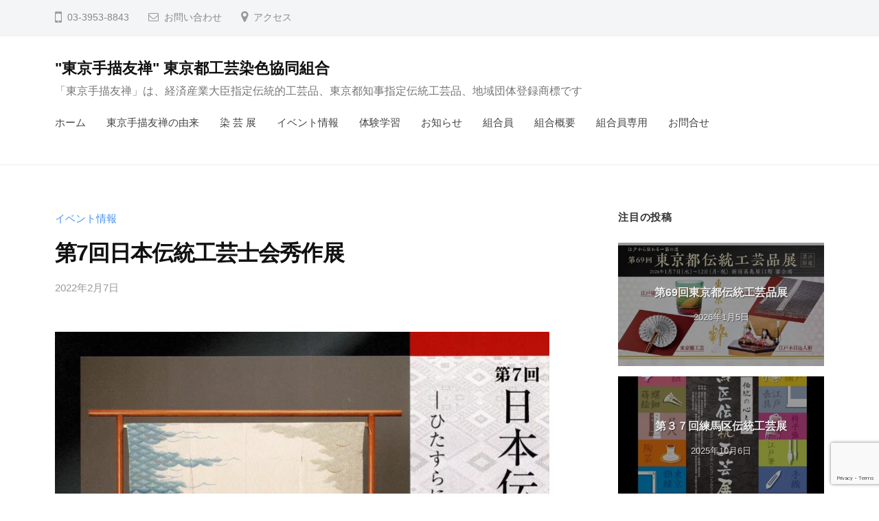

--- FILE ---
content_type: text/html; charset=UTF-8
request_url: https://tokyotegakiyuzen.or.jp/archives/1384
body_size: 82761
content:
<!DOCTYPE html>
<html dir="ltr" lang="ja">
<head>
<meta charset="UTF-8">
<meta name="viewport" content="width=device-width, initial-scale=1">
<title>第7回日本伝統工芸士会秀作展 | &quot;東京手描友禅&quot; 東京都工芸染色協同組合</title>

		<!-- All in One SEO 4.9.3 - aioseo.com -->
	<meta name="robots" content="max-image-preview:large" />
	<meta name="author" content="admin_jimusyo"/>
	<meta name="keywords" content="伝統工芸士,小倉悟,日本伝統工芸士会秀作展,東京手描友禅,イベント情報" />
	<link rel="canonical" href="https://tokyotegakiyuzen.or.jp/archives/1384" />
	<meta name="generator" content="All in One SEO (AIOSEO) 4.9.3" />

		<meta name="google-site-verification" content="FS3iNCiV4VguJ759h0JK8fQBkAQoAOx3rW8YLIn8ZFY" />
		<script type="application/ld+json" class="aioseo-schema">
			{"@context":"https:\/\/schema.org","@graph":[{"@type":"Article","@id":"https:\/\/tokyotegakiyuzen.or.jp\/archives\/1384#article","name":"\u7b2c7\u56de\u65e5\u672c\u4f1d\u7d71\u5de5\u82b8\u58eb\u4f1a\u79c0\u4f5c\u5c55 | \"\u6771\u4eac\u624b\u63cf\u53cb\u7985\" \u6771\u4eac\u90fd\u5de5\u82b8\u67d3\u8272\u5354\u540c\u7d44\u5408","headline":"\u7b2c7\u56de\u65e5\u672c\u4f1d\u7d71\u5de5\u82b8\u58eb\u4f1a\u79c0\u4f5c\u5c55","author":{"@id":"https:\/\/tokyotegakiyuzen.or.jp\/archives\/author\/admin_jimusyo#author"},"publisher":{"@id":"https:\/\/tokyotegakiyuzen.or.jp\/#organization"},"image":{"@type":"ImageObject","url":"https:\/\/tokyotegakiyuzen.or.jp\/wp\/wp-content\/uploads\/2022\/02\/38c34fe8bcd3cd53fd3bc4eb94e5bee9.jpg","@id":"https:\/\/tokyotegakiyuzen.or.jp\/archives\/1384\/#articleImage"},"datePublished":"2022-02-07T14:43:52+09:00","dateModified":"2022-02-07T14:43:58+09:00","inLanguage":"ja","mainEntityOfPage":{"@id":"https:\/\/tokyotegakiyuzen.or.jp\/archives\/1384#webpage"},"isPartOf":{"@id":"https:\/\/tokyotegakiyuzen.or.jp\/archives\/1384#webpage"},"articleSection":"\u30a4\u30d9\u30f3\u30c8\u60c5\u5831, \u4f1d\u7d71\u5de5\u82b8\u58eb, \u5c0f\u5009\u609f, \u65e5\u672c\u4f1d\u7d71\u5de5\u82b8\u58eb\u4f1a\u79c0\u4f5c\u5c55, \u6771\u4eac\u624b\u63cf\u53cb\u7985"},{"@type":"BreadcrumbList","@id":"https:\/\/tokyotegakiyuzen.or.jp\/archives\/1384#breadcrumblist","itemListElement":[{"@type":"ListItem","@id":"https:\/\/tokyotegakiyuzen.or.jp#listItem","position":1,"name":"\u30db\u30fc\u30e0","item":"https:\/\/tokyotegakiyuzen.or.jp","nextItem":{"@type":"ListItem","@id":"https:\/\/tokyotegakiyuzen.or.jp\/archives\/category\/%e3%82%a4%e3%83%99%e3%83%b3%e3%83%88%e6%83%85%e5%a0%b1#listItem","name":"\u30a4\u30d9\u30f3\u30c8\u60c5\u5831"}},{"@type":"ListItem","@id":"https:\/\/tokyotegakiyuzen.or.jp\/archives\/category\/%e3%82%a4%e3%83%99%e3%83%b3%e3%83%88%e6%83%85%e5%a0%b1#listItem","position":2,"name":"\u30a4\u30d9\u30f3\u30c8\u60c5\u5831","item":"https:\/\/tokyotegakiyuzen.or.jp\/archives\/category\/%e3%82%a4%e3%83%99%e3%83%b3%e3%83%88%e6%83%85%e5%a0%b1","nextItem":{"@type":"ListItem","@id":"https:\/\/tokyotegakiyuzen.or.jp\/archives\/1384#listItem","name":"\u7b2c7\u56de\u65e5\u672c\u4f1d\u7d71\u5de5\u82b8\u58eb\u4f1a\u79c0\u4f5c\u5c55"},"previousItem":{"@type":"ListItem","@id":"https:\/\/tokyotegakiyuzen.or.jp#listItem","name":"\u30db\u30fc\u30e0"}},{"@type":"ListItem","@id":"https:\/\/tokyotegakiyuzen.or.jp\/archives\/1384#listItem","position":3,"name":"\u7b2c7\u56de\u65e5\u672c\u4f1d\u7d71\u5de5\u82b8\u58eb\u4f1a\u79c0\u4f5c\u5c55","previousItem":{"@type":"ListItem","@id":"https:\/\/tokyotegakiyuzen.or.jp\/archives\/category\/%e3%82%a4%e3%83%99%e3%83%b3%e3%83%88%e6%83%85%e5%a0%b1#listItem","name":"\u30a4\u30d9\u30f3\u30c8\u60c5\u5831"}}]},{"@type":"Organization","@id":"https:\/\/tokyotegakiyuzen.or.jp\/#organization","name":"\u6771\u4eac\u90fd\u5de5\u82b8\u67d3\u8272\u5354\u540c\u7d44\u5408","description":"\u300c\u6771\u4eac\u624b\u63cf\u53cb\u7985\u300d\u306f\u3001\u7d4c\u6e08\u7523\u696d\u5927\u81e3\u6307\u5b9a\u4f1d\u7d71\u7684\u5de5\u82b8\u54c1\u3001\u6771\u4eac\u90fd\u77e5\u4e8b\u6307\u5b9a\u4f1d\u7d71\u5de5\u82b8\u54c1\u3001\u5730\u57df\u56e3\u4f53\u767b\u9332\u5546\u6a19\u3067\u3059","url":"https:\/\/tokyotegakiyuzen.or.jp\/"},{"@type":"Person","@id":"https:\/\/tokyotegakiyuzen.or.jp\/archives\/author\/admin_jimusyo#author","url":"https:\/\/tokyotegakiyuzen.or.jp\/archives\/author\/admin_jimusyo","name":"admin_jimusyo"},{"@type":"WebPage","@id":"https:\/\/tokyotegakiyuzen.or.jp\/archives\/1384#webpage","url":"https:\/\/tokyotegakiyuzen.or.jp\/archives\/1384","name":"\u7b2c7\u56de\u65e5\u672c\u4f1d\u7d71\u5de5\u82b8\u58eb\u4f1a\u79c0\u4f5c\u5c55 | \"\u6771\u4eac\u624b\u63cf\u53cb\u7985\" \u6771\u4eac\u90fd\u5de5\u82b8\u67d3\u8272\u5354\u540c\u7d44\u5408","inLanguage":"ja","isPartOf":{"@id":"https:\/\/tokyotegakiyuzen.or.jp\/#website"},"breadcrumb":{"@id":"https:\/\/tokyotegakiyuzen.or.jp\/archives\/1384#breadcrumblist"},"author":{"@id":"https:\/\/tokyotegakiyuzen.or.jp\/archives\/author\/admin_jimusyo#author"},"creator":{"@id":"https:\/\/tokyotegakiyuzen.or.jp\/archives\/author\/admin_jimusyo#author"},"datePublished":"2022-02-07T14:43:52+09:00","dateModified":"2022-02-07T14:43:58+09:00"},{"@type":"WebSite","@id":"https:\/\/tokyotegakiyuzen.or.jp\/#website","url":"https:\/\/tokyotegakiyuzen.or.jp\/","name":"\"\u6771\u4eac\u624b\u63cf\u53cb\u7985\" \u6771\u4eac\u90fd\u5de5\u82b8\u67d3\u8272\u5354\u540c\u7d44\u5408","description":"\u300c\u6771\u4eac\u624b\u63cf\u53cb\u7985\u300d\u306f\u3001\u7d4c\u6e08\u7523\u696d\u5927\u81e3\u6307\u5b9a\u4f1d\u7d71\u7684\u5de5\u82b8\u54c1\u3001\u6771\u4eac\u90fd\u77e5\u4e8b\u6307\u5b9a\u4f1d\u7d71\u5de5\u82b8\u54c1\u3001\u5730\u57df\u56e3\u4f53\u767b\u9332\u5546\u6a19\u3067\u3059","inLanguage":"ja","publisher":{"@id":"https:\/\/tokyotegakiyuzen.or.jp\/#organization"}}]}
		</script>
		<!-- All in One SEO -->

<link rel='dns-prefetch' href='//www.google.com' />
<link rel='dns-prefetch' href='//stats.wp.com' />
<link rel='dns-prefetch' href='//widgets.wp.com' />
<link rel='dns-prefetch' href='//s0.wp.com' />
<link rel='dns-prefetch' href='//0.gravatar.com' />
<link rel='dns-prefetch' href='//1.gravatar.com' />
<link rel='dns-prefetch' href='//2.gravatar.com' />
<link rel='preconnect' href='//c0.wp.com' />
<link rel='preconnect' href='//i0.wp.com' />
<link rel="alternate" title="oEmbed (JSON)" type="application/json+oembed" href="https://tokyotegakiyuzen.or.jp/wp-json/oembed/1.0/embed?url=https%3A%2F%2Ftokyotegakiyuzen.or.jp%2Farchives%2F1384" />
<link rel="alternate" title="oEmbed (XML)" type="text/xml+oembed" href="https://tokyotegakiyuzen.or.jp/wp-json/oembed/1.0/embed?url=https%3A%2F%2Ftokyotegakiyuzen.or.jp%2Farchives%2F1384&#038;format=xml" />
<style id='wp-img-auto-sizes-contain-inline-css' type='text/css'>
img:is([sizes=auto i],[sizes^="auto," i]){contain-intrinsic-size:3000px 1500px}
/*# sourceURL=wp-img-auto-sizes-contain-inline-css */
</style>
<link rel='stylesheet' id='jetpack_related-posts-css' href='https://c0.wp.com/p/jetpack/15.4/modules/related-posts/related-posts.css' type='text/css' media='all' />
<style id='wp-emoji-styles-inline-css' type='text/css'>

	img.wp-smiley, img.emoji {
		display: inline !important;
		border: none !important;
		box-shadow: none !important;
		height: 1em !important;
		width: 1em !important;
		margin: 0 0.07em !important;
		vertical-align: -0.1em !important;
		background: none !important;
		padding: 0 !important;
	}
/*# sourceURL=wp-emoji-styles-inline-css */
</style>
<style id='wp-block-library-inline-css' type='text/css'>
:root{--wp-block-synced-color:#7a00df;--wp-block-synced-color--rgb:122,0,223;--wp-bound-block-color:var(--wp-block-synced-color);--wp-editor-canvas-background:#ddd;--wp-admin-theme-color:#007cba;--wp-admin-theme-color--rgb:0,124,186;--wp-admin-theme-color-darker-10:#006ba1;--wp-admin-theme-color-darker-10--rgb:0,107,160.5;--wp-admin-theme-color-darker-20:#005a87;--wp-admin-theme-color-darker-20--rgb:0,90,135;--wp-admin-border-width-focus:2px}@media (min-resolution:192dpi){:root{--wp-admin-border-width-focus:1.5px}}.wp-element-button{cursor:pointer}:root .has-very-light-gray-background-color{background-color:#eee}:root .has-very-dark-gray-background-color{background-color:#313131}:root .has-very-light-gray-color{color:#eee}:root .has-very-dark-gray-color{color:#313131}:root .has-vivid-green-cyan-to-vivid-cyan-blue-gradient-background{background:linear-gradient(135deg,#00d084,#0693e3)}:root .has-purple-crush-gradient-background{background:linear-gradient(135deg,#34e2e4,#4721fb 50%,#ab1dfe)}:root .has-hazy-dawn-gradient-background{background:linear-gradient(135deg,#faaca8,#dad0ec)}:root .has-subdued-olive-gradient-background{background:linear-gradient(135deg,#fafae1,#67a671)}:root .has-atomic-cream-gradient-background{background:linear-gradient(135deg,#fdd79a,#004a59)}:root .has-nightshade-gradient-background{background:linear-gradient(135deg,#330968,#31cdcf)}:root .has-midnight-gradient-background{background:linear-gradient(135deg,#020381,#2874fc)}:root{--wp--preset--font-size--normal:16px;--wp--preset--font-size--huge:42px}.has-regular-font-size{font-size:1em}.has-larger-font-size{font-size:2.625em}.has-normal-font-size{font-size:var(--wp--preset--font-size--normal)}.has-huge-font-size{font-size:var(--wp--preset--font-size--huge)}.has-text-align-center{text-align:center}.has-text-align-left{text-align:left}.has-text-align-right{text-align:right}.has-fit-text{white-space:nowrap!important}#end-resizable-editor-section{display:none}.aligncenter{clear:both}.items-justified-left{justify-content:flex-start}.items-justified-center{justify-content:center}.items-justified-right{justify-content:flex-end}.items-justified-space-between{justify-content:space-between}.screen-reader-text{border:0;clip-path:inset(50%);height:1px;margin:-1px;overflow:hidden;padding:0;position:absolute;width:1px;word-wrap:normal!important}.screen-reader-text:focus{background-color:#ddd;clip-path:none;color:#444;display:block;font-size:1em;height:auto;left:5px;line-height:normal;padding:15px 23px 14px;text-decoration:none;top:5px;width:auto;z-index:100000}html :where(.has-border-color){border-style:solid}html :where([style*=border-top-color]){border-top-style:solid}html :where([style*=border-right-color]){border-right-style:solid}html :where([style*=border-bottom-color]){border-bottom-style:solid}html :where([style*=border-left-color]){border-left-style:solid}html :where([style*=border-width]){border-style:solid}html :where([style*=border-top-width]){border-top-style:solid}html :where([style*=border-right-width]){border-right-style:solid}html :where([style*=border-bottom-width]){border-bottom-style:solid}html :where([style*=border-left-width]){border-left-style:solid}html :where(img[class*=wp-image-]){height:auto;max-width:100%}:where(figure){margin:0 0 1em}html :where(.is-position-sticky){--wp-admin--admin-bar--position-offset:var(--wp-admin--admin-bar--height,0px)}@media screen and (max-width:600px){html :where(.is-position-sticky){--wp-admin--admin-bar--position-offset:0px}}

/*# sourceURL=wp-block-library-inline-css */
</style><style id='wp-block-image-inline-css' type='text/css'>
.wp-block-image>a,.wp-block-image>figure>a{display:inline-block}.wp-block-image img{box-sizing:border-box;height:auto;max-width:100%;vertical-align:bottom}@media not (prefers-reduced-motion){.wp-block-image img.hide{visibility:hidden}.wp-block-image img.show{animation:show-content-image .4s}}.wp-block-image[style*=border-radius] img,.wp-block-image[style*=border-radius]>a{border-radius:inherit}.wp-block-image.has-custom-border img{box-sizing:border-box}.wp-block-image.aligncenter{text-align:center}.wp-block-image.alignfull>a,.wp-block-image.alignwide>a{width:100%}.wp-block-image.alignfull img,.wp-block-image.alignwide img{height:auto;width:100%}.wp-block-image .aligncenter,.wp-block-image .alignleft,.wp-block-image .alignright,.wp-block-image.aligncenter,.wp-block-image.alignleft,.wp-block-image.alignright{display:table}.wp-block-image .aligncenter>figcaption,.wp-block-image .alignleft>figcaption,.wp-block-image .alignright>figcaption,.wp-block-image.aligncenter>figcaption,.wp-block-image.alignleft>figcaption,.wp-block-image.alignright>figcaption{caption-side:bottom;display:table-caption}.wp-block-image .alignleft{float:left;margin:.5em 1em .5em 0}.wp-block-image .alignright{float:right;margin:.5em 0 .5em 1em}.wp-block-image .aligncenter{margin-left:auto;margin-right:auto}.wp-block-image :where(figcaption){margin-bottom:1em;margin-top:.5em}.wp-block-image.is-style-circle-mask img{border-radius:9999px}@supports ((-webkit-mask-image:none) or (mask-image:none)) or (-webkit-mask-image:none){.wp-block-image.is-style-circle-mask img{border-radius:0;-webkit-mask-image:url('data:image/svg+xml;utf8,<svg viewBox="0 0 100 100" xmlns="http://www.w3.org/2000/svg"><circle cx="50" cy="50" r="50"/></svg>');mask-image:url('data:image/svg+xml;utf8,<svg viewBox="0 0 100 100" xmlns="http://www.w3.org/2000/svg"><circle cx="50" cy="50" r="50"/></svg>');mask-mode:alpha;-webkit-mask-position:center;mask-position:center;-webkit-mask-repeat:no-repeat;mask-repeat:no-repeat;-webkit-mask-size:contain;mask-size:contain}}:root :where(.wp-block-image.is-style-rounded img,.wp-block-image .is-style-rounded img){border-radius:9999px}.wp-block-image figure{margin:0}.wp-lightbox-container{display:flex;flex-direction:column;position:relative}.wp-lightbox-container img{cursor:zoom-in}.wp-lightbox-container img:hover+button{opacity:1}.wp-lightbox-container button{align-items:center;backdrop-filter:blur(16px) saturate(180%);background-color:#5a5a5a40;border:none;border-radius:4px;cursor:zoom-in;display:flex;height:20px;justify-content:center;opacity:0;padding:0;position:absolute;right:16px;text-align:center;top:16px;width:20px;z-index:100}@media not (prefers-reduced-motion){.wp-lightbox-container button{transition:opacity .2s ease}}.wp-lightbox-container button:focus-visible{outline:3px auto #5a5a5a40;outline:3px auto -webkit-focus-ring-color;outline-offset:3px}.wp-lightbox-container button:hover{cursor:pointer;opacity:1}.wp-lightbox-container button:focus{opacity:1}.wp-lightbox-container button:focus,.wp-lightbox-container button:hover,.wp-lightbox-container button:not(:hover):not(:active):not(.has-background){background-color:#5a5a5a40;border:none}.wp-lightbox-overlay{box-sizing:border-box;cursor:zoom-out;height:100vh;left:0;overflow:hidden;position:fixed;top:0;visibility:hidden;width:100%;z-index:100000}.wp-lightbox-overlay .close-button{align-items:center;cursor:pointer;display:flex;justify-content:center;min-height:40px;min-width:40px;padding:0;position:absolute;right:calc(env(safe-area-inset-right) + 16px);top:calc(env(safe-area-inset-top) + 16px);z-index:5000000}.wp-lightbox-overlay .close-button:focus,.wp-lightbox-overlay .close-button:hover,.wp-lightbox-overlay .close-button:not(:hover):not(:active):not(.has-background){background:none;border:none}.wp-lightbox-overlay .lightbox-image-container{height:var(--wp--lightbox-container-height);left:50%;overflow:hidden;position:absolute;top:50%;transform:translate(-50%,-50%);transform-origin:top left;width:var(--wp--lightbox-container-width);z-index:9999999999}.wp-lightbox-overlay .wp-block-image{align-items:center;box-sizing:border-box;display:flex;height:100%;justify-content:center;margin:0;position:relative;transform-origin:0 0;width:100%;z-index:3000000}.wp-lightbox-overlay .wp-block-image img{height:var(--wp--lightbox-image-height);min-height:var(--wp--lightbox-image-height);min-width:var(--wp--lightbox-image-width);width:var(--wp--lightbox-image-width)}.wp-lightbox-overlay .wp-block-image figcaption{display:none}.wp-lightbox-overlay button{background:none;border:none}.wp-lightbox-overlay .scrim{background-color:#fff;height:100%;opacity:.9;position:absolute;width:100%;z-index:2000000}.wp-lightbox-overlay.active{visibility:visible}@media not (prefers-reduced-motion){.wp-lightbox-overlay.active{animation:turn-on-visibility .25s both}.wp-lightbox-overlay.active img{animation:turn-on-visibility .35s both}.wp-lightbox-overlay.show-closing-animation:not(.active){animation:turn-off-visibility .35s both}.wp-lightbox-overlay.show-closing-animation:not(.active) img{animation:turn-off-visibility .25s both}.wp-lightbox-overlay.zoom.active{animation:none;opacity:1;visibility:visible}.wp-lightbox-overlay.zoom.active .lightbox-image-container{animation:lightbox-zoom-in .4s}.wp-lightbox-overlay.zoom.active .lightbox-image-container img{animation:none}.wp-lightbox-overlay.zoom.active .scrim{animation:turn-on-visibility .4s forwards}.wp-lightbox-overlay.zoom.show-closing-animation:not(.active){animation:none}.wp-lightbox-overlay.zoom.show-closing-animation:not(.active) .lightbox-image-container{animation:lightbox-zoom-out .4s}.wp-lightbox-overlay.zoom.show-closing-animation:not(.active) .lightbox-image-container img{animation:none}.wp-lightbox-overlay.zoom.show-closing-animation:not(.active) .scrim{animation:turn-off-visibility .4s forwards}}@keyframes show-content-image{0%{visibility:hidden}99%{visibility:hidden}to{visibility:visible}}@keyframes turn-on-visibility{0%{opacity:0}to{opacity:1}}@keyframes turn-off-visibility{0%{opacity:1;visibility:visible}99%{opacity:0;visibility:visible}to{opacity:0;visibility:hidden}}@keyframes lightbox-zoom-in{0%{transform:translate(calc((-100vw + var(--wp--lightbox-scrollbar-width))/2 + var(--wp--lightbox-initial-left-position)),calc(-50vh + var(--wp--lightbox-initial-top-position))) scale(var(--wp--lightbox-scale))}to{transform:translate(-50%,-50%) scale(1)}}@keyframes lightbox-zoom-out{0%{transform:translate(-50%,-50%) scale(1);visibility:visible}99%{visibility:visible}to{transform:translate(calc((-100vw + var(--wp--lightbox-scrollbar-width))/2 + var(--wp--lightbox-initial-left-position)),calc(-50vh + var(--wp--lightbox-initial-top-position))) scale(var(--wp--lightbox-scale));visibility:hidden}}
/*# sourceURL=https://c0.wp.com/c/6.9/wp-includes/blocks/image/style.min.css */
</style>
<style id='wp-block-paragraph-inline-css' type='text/css'>
.is-small-text{font-size:.875em}.is-regular-text{font-size:1em}.is-large-text{font-size:2.25em}.is-larger-text{font-size:3em}.has-drop-cap:not(:focus):first-letter{float:left;font-size:8.4em;font-style:normal;font-weight:100;line-height:.68;margin:.05em .1em 0 0;text-transform:uppercase}body.rtl .has-drop-cap:not(:focus):first-letter{float:none;margin-left:.1em}p.has-drop-cap.has-background{overflow:hidden}:root :where(p.has-background){padding:1.25em 2.375em}:where(p.has-text-color:not(.has-link-color)) a{color:inherit}p.has-text-align-left[style*="writing-mode:vertical-lr"],p.has-text-align-right[style*="writing-mode:vertical-rl"]{rotate:180deg}
/*# sourceURL=https://c0.wp.com/c/6.9/wp-includes/blocks/paragraph/style.min.css */
</style>
<style id='global-styles-inline-css' type='text/css'>
:root{--wp--preset--aspect-ratio--square: 1;--wp--preset--aspect-ratio--4-3: 4/3;--wp--preset--aspect-ratio--3-4: 3/4;--wp--preset--aspect-ratio--3-2: 3/2;--wp--preset--aspect-ratio--2-3: 2/3;--wp--preset--aspect-ratio--16-9: 16/9;--wp--preset--aspect-ratio--9-16: 9/16;--wp--preset--color--black: #000000;--wp--preset--color--cyan-bluish-gray: #abb8c3;--wp--preset--color--white: #ffffff;--wp--preset--color--pale-pink: #f78da7;--wp--preset--color--vivid-red: #cf2e2e;--wp--preset--color--luminous-vivid-orange: #ff6900;--wp--preset--color--luminous-vivid-amber: #fcb900;--wp--preset--color--light-green-cyan: #7bdcb5;--wp--preset--color--vivid-green-cyan: #00d084;--wp--preset--color--pale-cyan-blue: #8ed1fc;--wp--preset--color--vivid-cyan-blue: #0693e3;--wp--preset--color--vivid-purple: #9b51e0;--wp--preset--gradient--vivid-cyan-blue-to-vivid-purple: linear-gradient(135deg,rgb(6,147,227) 0%,rgb(155,81,224) 100%);--wp--preset--gradient--light-green-cyan-to-vivid-green-cyan: linear-gradient(135deg,rgb(122,220,180) 0%,rgb(0,208,130) 100%);--wp--preset--gradient--luminous-vivid-amber-to-luminous-vivid-orange: linear-gradient(135deg,rgb(252,185,0) 0%,rgb(255,105,0) 100%);--wp--preset--gradient--luminous-vivid-orange-to-vivid-red: linear-gradient(135deg,rgb(255,105,0) 0%,rgb(207,46,46) 100%);--wp--preset--gradient--very-light-gray-to-cyan-bluish-gray: linear-gradient(135deg,rgb(238,238,238) 0%,rgb(169,184,195) 100%);--wp--preset--gradient--cool-to-warm-spectrum: linear-gradient(135deg,rgb(74,234,220) 0%,rgb(151,120,209) 20%,rgb(207,42,186) 40%,rgb(238,44,130) 60%,rgb(251,105,98) 80%,rgb(254,248,76) 100%);--wp--preset--gradient--blush-light-purple: linear-gradient(135deg,rgb(255,206,236) 0%,rgb(152,150,240) 100%);--wp--preset--gradient--blush-bordeaux: linear-gradient(135deg,rgb(254,205,165) 0%,rgb(254,45,45) 50%,rgb(107,0,62) 100%);--wp--preset--gradient--luminous-dusk: linear-gradient(135deg,rgb(255,203,112) 0%,rgb(199,81,192) 50%,rgb(65,88,208) 100%);--wp--preset--gradient--pale-ocean: linear-gradient(135deg,rgb(255,245,203) 0%,rgb(182,227,212) 50%,rgb(51,167,181) 100%);--wp--preset--gradient--electric-grass: linear-gradient(135deg,rgb(202,248,128) 0%,rgb(113,206,126) 100%);--wp--preset--gradient--midnight: linear-gradient(135deg,rgb(2,3,129) 0%,rgb(40,116,252) 100%);--wp--preset--font-size--small: 13px;--wp--preset--font-size--medium: 20px;--wp--preset--font-size--large: 36px;--wp--preset--font-size--x-large: 42px;--wp--preset--spacing--20: 0.44rem;--wp--preset--spacing--30: 0.67rem;--wp--preset--spacing--40: 1rem;--wp--preset--spacing--50: 1.5rem;--wp--preset--spacing--60: 2.25rem;--wp--preset--spacing--70: 3.38rem;--wp--preset--spacing--80: 5.06rem;--wp--preset--shadow--natural: 6px 6px 9px rgba(0, 0, 0, 0.2);--wp--preset--shadow--deep: 12px 12px 50px rgba(0, 0, 0, 0.4);--wp--preset--shadow--sharp: 6px 6px 0px rgba(0, 0, 0, 0.2);--wp--preset--shadow--outlined: 6px 6px 0px -3px rgb(255, 255, 255), 6px 6px rgb(0, 0, 0);--wp--preset--shadow--crisp: 6px 6px 0px rgb(0, 0, 0);}:where(.is-layout-flex){gap: 0.5em;}:where(.is-layout-grid){gap: 0.5em;}body .is-layout-flex{display: flex;}.is-layout-flex{flex-wrap: wrap;align-items: center;}.is-layout-flex > :is(*, div){margin: 0;}body .is-layout-grid{display: grid;}.is-layout-grid > :is(*, div){margin: 0;}:where(.wp-block-columns.is-layout-flex){gap: 2em;}:where(.wp-block-columns.is-layout-grid){gap: 2em;}:where(.wp-block-post-template.is-layout-flex){gap: 1.25em;}:where(.wp-block-post-template.is-layout-grid){gap: 1.25em;}.has-black-color{color: var(--wp--preset--color--black) !important;}.has-cyan-bluish-gray-color{color: var(--wp--preset--color--cyan-bluish-gray) !important;}.has-white-color{color: var(--wp--preset--color--white) !important;}.has-pale-pink-color{color: var(--wp--preset--color--pale-pink) !important;}.has-vivid-red-color{color: var(--wp--preset--color--vivid-red) !important;}.has-luminous-vivid-orange-color{color: var(--wp--preset--color--luminous-vivid-orange) !important;}.has-luminous-vivid-amber-color{color: var(--wp--preset--color--luminous-vivid-amber) !important;}.has-light-green-cyan-color{color: var(--wp--preset--color--light-green-cyan) !important;}.has-vivid-green-cyan-color{color: var(--wp--preset--color--vivid-green-cyan) !important;}.has-pale-cyan-blue-color{color: var(--wp--preset--color--pale-cyan-blue) !important;}.has-vivid-cyan-blue-color{color: var(--wp--preset--color--vivid-cyan-blue) !important;}.has-vivid-purple-color{color: var(--wp--preset--color--vivid-purple) !important;}.has-black-background-color{background-color: var(--wp--preset--color--black) !important;}.has-cyan-bluish-gray-background-color{background-color: var(--wp--preset--color--cyan-bluish-gray) !important;}.has-white-background-color{background-color: var(--wp--preset--color--white) !important;}.has-pale-pink-background-color{background-color: var(--wp--preset--color--pale-pink) !important;}.has-vivid-red-background-color{background-color: var(--wp--preset--color--vivid-red) !important;}.has-luminous-vivid-orange-background-color{background-color: var(--wp--preset--color--luminous-vivid-orange) !important;}.has-luminous-vivid-amber-background-color{background-color: var(--wp--preset--color--luminous-vivid-amber) !important;}.has-light-green-cyan-background-color{background-color: var(--wp--preset--color--light-green-cyan) !important;}.has-vivid-green-cyan-background-color{background-color: var(--wp--preset--color--vivid-green-cyan) !important;}.has-pale-cyan-blue-background-color{background-color: var(--wp--preset--color--pale-cyan-blue) !important;}.has-vivid-cyan-blue-background-color{background-color: var(--wp--preset--color--vivid-cyan-blue) !important;}.has-vivid-purple-background-color{background-color: var(--wp--preset--color--vivid-purple) !important;}.has-black-border-color{border-color: var(--wp--preset--color--black) !important;}.has-cyan-bluish-gray-border-color{border-color: var(--wp--preset--color--cyan-bluish-gray) !important;}.has-white-border-color{border-color: var(--wp--preset--color--white) !important;}.has-pale-pink-border-color{border-color: var(--wp--preset--color--pale-pink) !important;}.has-vivid-red-border-color{border-color: var(--wp--preset--color--vivid-red) !important;}.has-luminous-vivid-orange-border-color{border-color: var(--wp--preset--color--luminous-vivid-orange) !important;}.has-luminous-vivid-amber-border-color{border-color: var(--wp--preset--color--luminous-vivid-amber) !important;}.has-light-green-cyan-border-color{border-color: var(--wp--preset--color--light-green-cyan) !important;}.has-vivid-green-cyan-border-color{border-color: var(--wp--preset--color--vivid-green-cyan) !important;}.has-pale-cyan-blue-border-color{border-color: var(--wp--preset--color--pale-cyan-blue) !important;}.has-vivid-cyan-blue-border-color{border-color: var(--wp--preset--color--vivid-cyan-blue) !important;}.has-vivid-purple-border-color{border-color: var(--wp--preset--color--vivid-purple) !important;}.has-vivid-cyan-blue-to-vivid-purple-gradient-background{background: var(--wp--preset--gradient--vivid-cyan-blue-to-vivid-purple) !important;}.has-light-green-cyan-to-vivid-green-cyan-gradient-background{background: var(--wp--preset--gradient--light-green-cyan-to-vivid-green-cyan) !important;}.has-luminous-vivid-amber-to-luminous-vivid-orange-gradient-background{background: var(--wp--preset--gradient--luminous-vivid-amber-to-luminous-vivid-orange) !important;}.has-luminous-vivid-orange-to-vivid-red-gradient-background{background: var(--wp--preset--gradient--luminous-vivid-orange-to-vivid-red) !important;}.has-very-light-gray-to-cyan-bluish-gray-gradient-background{background: var(--wp--preset--gradient--very-light-gray-to-cyan-bluish-gray) !important;}.has-cool-to-warm-spectrum-gradient-background{background: var(--wp--preset--gradient--cool-to-warm-spectrum) !important;}.has-blush-light-purple-gradient-background{background: var(--wp--preset--gradient--blush-light-purple) !important;}.has-blush-bordeaux-gradient-background{background: var(--wp--preset--gradient--blush-bordeaux) !important;}.has-luminous-dusk-gradient-background{background: var(--wp--preset--gradient--luminous-dusk) !important;}.has-pale-ocean-gradient-background{background: var(--wp--preset--gradient--pale-ocean) !important;}.has-electric-grass-gradient-background{background: var(--wp--preset--gradient--electric-grass) !important;}.has-midnight-gradient-background{background: var(--wp--preset--gradient--midnight) !important;}.has-small-font-size{font-size: var(--wp--preset--font-size--small) !important;}.has-medium-font-size{font-size: var(--wp--preset--font-size--medium) !important;}.has-large-font-size{font-size: var(--wp--preset--font-size--large) !important;}.has-x-large-font-size{font-size: var(--wp--preset--font-size--x-large) !important;}
/*# sourceURL=global-styles-inline-css */
</style>

<style id='classic-theme-styles-inline-css' type='text/css'>
/*! This file is auto-generated */
.wp-block-button__link{color:#fff;background-color:#32373c;border-radius:9999px;box-shadow:none;text-decoration:none;padding:calc(.667em + 2px) calc(1.333em + 2px);font-size:1.125em}.wp-block-file__button{background:#32373c;color:#fff;text-decoration:none}
/*# sourceURL=/wp-includes/css/classic-themes.min.css */
</style>
<link rel='stylesheet' id='contact-form-7-css' href='https://tokyotegakiyuzen.or.jp/wp/wp-content/plugins/contact-form-7/includes/css/styles.css?ver=6.1.4' type='text/css' media='all' />
<link rel='stylesheet' id='fontawesome-css' href='https://tokyotegakiyuzen.or.jp/wp/wp-content/themes/businesspress/inc/font-awesome/css/font-awesome.css?ver=4.7.0' type='text/css' media='all' />
<link rel='stylesheet' id='normalize-css' href='https://tokyotegakiyuzen.or.jp/wp/wp-content/themes/businesspress/css/normalize.css?ver=8.0.0' type='text/css' media='all' />
<link rel='stylesheet' id='businesspress-style-css' href='https://tokyotegakiyuzen.or.jp/wp/wp-content/themes/businesspress/style.css?ver=1.0.0' type='text/css' media='all' />
<style id='businesspress-style-inline-css' type='text/css'>

	a,
	.subheader {
		color: #4693f5;
	}
	a:hover {
		color: #639af6;
	}
	a.home-header-button-main {
		background-color: #4693f5;
	}
	a.home-header-button-main:hover {
		background-color: #639af6;
	}
	code, kbd, tt, var,
	th,
	pre,
	.top-bar,
	.author-profile,
	.pagination .current,
	.page-links .page-numbers,
	.tagcloud a,
	.widget_calendar tbody td a,
	.container-wrapper,
	.site-bottom {
		background-color: #f4f5f6;
	}

	.jumbotron {
		background-image: url("https://tokyotegakiyuzen.or.jp/wp/wp-content/uploads/2019/08/cropped-IMG_0378.jpg");
	}
	.home-header-content {
		text-align: left;
	}

	@media screen and (min-width: 980px) {
		.footer-widget-1 {
			width: 49.98%;
		}
		.footer-widget-2 {
			width: 24.99%;
		}
		.footer-widget-3 {
			width: 24.99%;
		}
		.footer-widget-4 {
			width: 0%;
		}
		.footer-widget-5 {
			width: 0%;
		}
		.footer-widget-6 {
			width: 0%;
		}
	}
	
/*# sourceURL=businesspress-style-inline-css */
</style>
<link rel='stylesheet' id='jetpack_likes-css' href='https://c0.wp.com/p/jetpack/15.4/modules/likes/style.css' type='text/css' media='all' />
<link rel='stylesheet' id='sharedaddy-css' href='https://c0.wp.com/p/jetpack/15.4/modules/sharedaddy/sharing.css' type='text/css' media='all' />
<link rel='stylesheet' id='social-logos-css' href='https://c0.wp.com/p/jetpack/15.4/_inc/social-logos/social-logos.min.css' type='text/css' media='all' />
<script type="text/javascript" id="jetpack_related-posts-js-extra">
/* <![CDATA[ */
var related_posts_js_options = {"post_heading":"h4"};
//# sourceURL=jetpack_related-posts-js-extra
/* ]]> */
</script>
<script type="text/javascript" src="https://c0.wp.com/p/jetpack/15.4/_inc/build/related-posts/related-posts.min.js" id="jetpack_related-posts-js"></script>
<script type="text/javascript" src="https://c0.wp.com/c/6.9/wp-includes/js/jquery/jquery.min.js" id="jquery-core-js"></script>
<script type="text/javascript" src="https://c0.wp.com/c/6.9/wp-includes/js/jquery/jquery-migrate.min.js" id="jquery-migrate-js"></script>
<script type="text/javascript" src="https://tokyotegakiyuzen.or.jp/wp/wp-content/themes/businesspress/js/stickyfill.js?ver=2.1.0" id="stickyfill-js"></script>
<link rel="https://api.w.org/" href="https://tokyotegakiyuzen.or.jp/wp-json/" /><link rel="alternate" title="JSON" type="application/json" href="https://tokyotegakiyuzen.or.jp/wp-json/wp/v2/posts/1384" /><link rel="EditURI" type="application/rsd+xml" title="RSD" href="https://tokyotegakiyuzen.or.jp/wp/xmlrpc.php?rsd" />

<link rel='shortlink' href='https://tokyotegakiyuzen.or.jp/?p=1384' />
	<style>img#wpstats{display:none}</style>
		<link rel="icon" href="https://i0.wp.com/tokyotegakiyuzen.or.jp/wp/wp-content/uploads/2021/12/cropped-347a71bf6853c8db0931c2db28c99497.jpg?fit=32%2C32&#038;ssl=1" sizes="32x32" />
<link rel="icon" href="https://i0.wp.com/tokyotegakiyuzen.or.jp/wp/wp-content/uploads/2021/12/cropped-347a71bf6853c8db0931c2db28c99497.jpg?fit=192%2C192&#038;ssl=1" sizes="192x192" />
<link rel="apple-touch-icon" href="https://i0.wp.com/tokyotegakiyuzen.or.jp/wp/wp-content/uploads/2021/12/cropped-347a71bf6853c8db0931c2db28c99497.jpg?fit=180%2C180&#038;ssl=1" />
<meta name="msapplication-TileImage" content="https://i0.wp.com/tokyotegakiyuzen.or.jp/wp/wp-content/uploads/2021/12/cropped-347a71bf6853c8db0931c2db28c99497.jpg?fit=270%2C270&#038;ssl=1" />
<!-- Google tag (gtag.js) -->
<script async src="https://www.googletagmanager.com/gtag/js?id=G-QRQHJ38D6F"></script>
<script>
  window.dataLayer = window.dataLayer || [];
  function gtag(){dataLayer.push(arguments);}
  gtag('js', new Date());

  gtag('config', 'G-QRQHJ38D6F');
</script>
</head>

<body class="wp-singular post-template-default single single-post postid-1384 single-format-standard wp-theme-businesspress hide-author hide-comments-number has-sidebar">
<div id="page" class="site">
	<a class="skip-link screen-reader-text" href="#content">コンテンツへスキップ</a>

	<header id="masthead" class="site-header">

				<div class="top-bar">
			<div class="top-bar-content">
					<ul class="top-bar-main">
					<li class="top-bar-main-phone">03-3953-8843</li>
							<li class="top-bar-main-contact"><a href="https://www.tokyotegakiyuzen.or.jp/contact/">お問い合わせ</a></li>
							<li class="top-bar-main-access"><a href="https://goo.gl/maps/UgF6hTGUwZRjpAPdA">アクセス</a></li>
			</ul><!-- .top-bar-main -->
								</div><!-- .top-bar-content -->
		</div><!-- .top-bar -->
		
		<div class="main-header main-header-original">
			<div class="main-header-content">
				<div class="site-branding">
											<div class="site-title"><a href="https://tokyotegakiyuzen.or.jp/" rel="home">&quot;東京手描友禅&quot; 東京都工芸染色協同組合</a></div>
		<div class="site-description">「東京手描友禅」は、経済産業大臣指定伝統的工芸品、東京都知事指定伝統工芸品、地域団体登録商標です</div>
					</div><!-- .site-branding -->
					<nav class="main-navigation">
		<div class="menu-%e3%83%a1%e3%82%a4%e3%83%b3%e3%83%a1%e3%83%8b%e3%83%a5%e3%83%bc-container"><ul id="menu-%e3%83%a1%e3%82%a4%e3%83%b3%e3%83%a1%e3%83%8b%e3%83%a5%e3%83%bc" class="menu"><li id="menu-item-14" class="menu-item menu-item-type-custom menu-item-object-custom menu-item-home menu-item-14"><a href="https://tokyotegakiyuzen.or.jp">ホーム</a></li>
<li id="menu-item-13" class="menu-item menu-item-type-post_type menu-item-object-page menu-item-13"><a href="https://tokyotegakiyuzen.or.jp/yurai">東京手描友禅の由来</a></li>
<li id="menu-item-29" class="menu-item menu-item-type-post_type menu-item-object-page menu-item-29"><a href="https://tokyotegakiyuzen.or.jp/sengei">染 芸 展</a></li>
<li id="menu-item-65" class="menu-item menu-item-type-taxonomy menu-item-object-category current-post-ancestor current-menu-parent current-post-parent menu-item-65"><a href="https://tokyotegakiyuzen.or.jp/archives/category/%e3%82%a4%e3%83%99%e3%83%b3%e3%83%88%e6%83%85%e5%a0%b1">イベント情報</a></li>
<li id="menu-item-30" class="menu-item menu-item-type-post_type menu-item-object-page menu-item-30"><a href="https://tokyotegakiyuzen.or.jp/taiken">体験学習</a></li>
<li id="menu-item-465" class="menu-item menu-item-type-post_type menu-item-object-page menu-item-465"><a href="https://tokyotegakiyuzen.or.jp/information">お知らせ</a></li>
<li id="menu-item-32" class="menu-item menu-item-type-post_type menu-item-object-page menu-item-32"><a href="https://tokyotegakiyuzen.or.jp/kumiaiin">組合員</a></li>
<li id="menu-item-31" class="menu-item menu-item-type-post_type menu-item-object-page menu-item-31"><a href="https://tokyotegakiyuzen.or.jp/gaiyou">組合概要</a></li>
<li id="menu-item-1550" class="menu-item menu-item-type-post_type menu-item-object-page menu-item-1550"><a href="https://tokyotegakiyuzen.or.jp/members_only">組合員専用</a></li>
<li id="menu-item-83" class="menu-item menu-item-type-post_type menu-item-object-page menu-item-83"><a href="https://tokyotegakiyuzen.or.jp/contact">お問合せ</a></li>
</ul></div>	</nav><!-- .main-navigation -->
					<button class="drawer-hamburger">
					<span class="screen-reader-text">メニュー</span>
					<span class="drawer-hamburger-icon"></span>
				</button>
			</div><!-- .main-header-content -->
			<div class="drawer-overlay"></div>
			<div class="drawer-navigation">
				<div class="drawer-navigation-content">
					<nav class="main-navigation">
		<div class="menu-%e3%83%a1%e3%82%a4%e3%83%b3%e3%83%a1%e3%83%8b%e3%83%a5%e3%83%bc-container"><ul id="menu-%e3%83%a1%e3%82%a4%e3%83%b3%e3%83%a1%e3%83%8b%e3%83%a5%e3%83%bc-1" class="menu"><li class="menu-item menu-item-type-custom menu-item-object-custom menu-item-home menu-item-14"><a href="https://tokyotegakiyuzen.or.jp">ホーム</a></li>
<li class="menu-item menu-item-type-post_type menu-item-object-page menu-item-13"><a href="https://tokyotegakiyuzen.or.jp/yurai">東京手描友禅の由来</a></li>
<li class="menu-item menu-item-type-post_type menu-item-object-page menu-item-29"><a href="https://tokyotegakiyuzen.or.jp/sengei">染 芸 展</a></li>
<li class="menu-item menu-item-type-taxonomy menu-item-object-category current-post-ancestor current-menu-parent current-post-parent menu-item-65"><a href="https://tokyotegakiyuzen.or.jp/archives/category/%e3%82%a4%e3%83%99%e3%83%b3%e3%83%88%e6%83%85%e5%a0%b1">イベント情報</a></li>
<li class="menu-item menu-item-type-post_type menu-item-object-page menu-item-30"><a href="https://tokyotegakiyuzen.or.jp/taiken">体験学習</a></li>
<li class="menu-item menu-item-type-post_type menu-item-object-page menu-item-465"><a href="https://tokyotegakiyuzen.or.jp/information">お知らせ</a></li>
<li class="menu-item menu-item-type-post_type menu-item-object-page menu-item-32"><a href="https://tokyotegakiyuzen.or.jp/kumiaiin">組合員</a></li>
<li class="menu-item menu-item-type-post_type menu-item-object-page menu-item-31"><a href="https://tokyotegakiyuzen.or.jp/gaiyou">組合概要</a></li>
<li class="menu-item menu-item-type-post_type menu-item-object-page menu-item-1550"><a href="https://tokyotegakiyuzen.or.jp/members_only">組合員専用</a></li>
<li class="menu-item menu-item-type-post_type menu-item-object-page menu-item-83"><a href="https://tokyotegakiyuzen.or.jp/contact">お問合せ</a></li>
</ul></div>	</nav><!-- .main-navigation -->
																	</div><!-- .drawer-navigation-content -->
			</div><!-- .drawer-navigation -->
		</div><!-- .main-header -->

		
		
	</header><!-- #masthead -->

	<div id="content" class="site-content">

<div id="primary" class="content-area">
	<main id="main" class="site-main">

	
		
<article id="post-1384" class="post-1384 post type-post status-publish format-standard hentry category-4 tag-162 tag-176 tag-330 tag-7">
	<header class="entry-header">
		<div class="cat-links"><a href="https://tokyotegakiyuzen.or.jp/archives/category/%e3%82%a4%e3%83%99%e3%83%b3%e3%83%88%e6%83%85%e5%a0%b1" rel="category tag">イベント情報</a></div><!-- .cat-links -->		<h1 class="entry-title">第7回日本伝統工芸士会秀作展</h1>
			<div class="entry-meta">
		<span class="posted-on">
		<a href="https://tokyotegakiyuzen.or.jp/archives/1384" rel="bookmark"><time class="entry-date published updated" datetime="2022-02-07T14:43:52+09:00">2022年2月7日</time></a>		</span>
		<span class="byline">by			<span class="author vcard">
				<a class="url fn n" href="https://tokyotegakiyuzen.or.jp/archives/author/admin_jimusyo" title="admin_jimusyo の投稿をすべて表示">admin_jimusyo</a>
			</span>
		</span>
			</div><!-- .entry-meta -->
				</header><!-- .entry-header -->

	<div class="entry-content">
		
<figure class="wp-block-image size-large"><img data-recalc-dims="1" fetchpriority="high" decoding="async" width="720" height="1021" src="https://i0.wp.com/tokyotegakiyuzen.or.jp/wp/wp-content/uploads/2022/02/38c34fe8bcd3cd53fd3bc4eb94e5bee9.jpg?resize=720%2C1021&#038;ssl=1" alt="" class="wp-image-1392" srcset="https://i0.wp.com/tokyotegakiyuzen.or.jp/wp/wp-content/uploads/2022/02/38c34fe8bcd3cd53fd3bc4eb94e5bee9-scaled.jpg?resize=722%2C1024&amp;ssl=1 722w, https://i0.wp.com/tokyotegakiyuzen.or.jp/wp/wp-content/uploads/2022/02/38c34fe8bcd3cd53fd3bc4eb94e5bee9-scaled.jpg?resize=212%2C300&amp;ssl=1 212w, https://i0.wp.com/tokyotegakiyuzen.or.jp/wp/wp-content/uploads/2022/02/38c34fe8bcd3cd53fd3bc4eb94e5bee9-scaled.jpg?resize=768%2C1089&amp;ssl=1 768w, https://i0.wp.com/tokyotegakiyuzen.or.jp/wp/wp-content/uploads/2022/02/38c34fe8bcd3cd53fd3bc4eb94e5bee9-scaled.jpg?resize=1083%2C1536&amp;ssl=1 1083w, https://i0.wp.com/tokyotegakiyuzen.or.jp/wp/wp-content/uploads/2022/02/38c34fe8bcd3cd53fd3bc4eb94e5bee9-scaled.jpg?resize=1444%2C2048&amp;ssl=1 1444w, https://i0.wp.com/tokyotegakiyuzen.or.jp/wp/wp-content/uploads/2022/02/38c34fe8bcd3cd53fd3bc4eb94e5bee9-scaled.jpg?resize=840%2C1191&amp;ssl=1 840w, https://i0.wp.com/tokyotegakiyuzen.or.jp/wp/wp-content/uploads/2022/02/38c34fe8bcd3cd53fd3bc4eb94e5bee9-scaled.jpg?w=1805&amp;ssl=1 1805w" sizes="(max-width: 720px) 100vw, 720px" /></figure>



<figure class="wp-block-image size-large"><img data-recalc-dims="1" decoding="async" width="687" height="1024" src="https://i0.wp.com/tokyotegakiyuzen.or.jp/wp/wp-content/uploads/2022/02/83ce167cf752e22732a7f38498cec0c6.jpg?resize=687%2C1024&#038;ssl=1" alt="" class="wp-image-1393" srcset="https://i0.wp.com/tokyotegakiyuzen.or.jp/wp/wp-content/uploads/2022/02/83ce167cf752e22732a7f38498cec0c6.jpg?resize=687%2C1024&amp;ssl=1 687w, https://i0.wp.com/tokyotegakiyuzen.or.jp/wp/wp-content/uploads/2022/02/83ce167cf752e22732a7f38498cec0c6.jpg?resize=201%2C300&amp;ssl=1 201w, https://i0.wp.com/tokyotegakiyuzen.or.jp/wp/wp-content/uploads/2022/02/83ce167cf752e22732a7f38498cec0c6.jpg?resize=768%2C1144&amp;ssl=1 768w, https://i0.wp.com/tokyotegakiyuzen.or.jp/wp/wp-content/uploads/2022/02/83ce167cf752e22732a7f38498cec0c6.jpg?resize=1031%2C1536&amp;ssl=1 1031w, https://i0.wp.com/tokyotegakiyuzen.or.jp/wp/wp-content/uploads/2022/02/83ce167cf752e22732a7f38498cec0c6.jpg?resize=840%2C1252&amp;ssl=1 840w, https://i0.wp.com/tokyotegakiyuzen.or.jp/wp/wp-content/uploads/2022/02/83ce167cf752e22732a7f38498cec0c6.jpg?w=1157&amp;ssl=1 1157w" sizes="(max-width: 687px) 100vw, 687px" /></figure>



<p>第23回日本伝統工芸士会作品展の受賞作を中心に、全国の伝統工芸士の力作を展示販売します。</p>



<p>■会期<br>2022/2/17(木)~2/22(火)<br>10：30~19：00（最終日は5時閉場）</p>



<p>■会場<br><a href="https://www.tobu-dept.jp/ikebukuro/" target="_blank" rel="noreferrer noopener" title="東武百貨店　池袋店">東武百貨店　池袋店</a><br>　第1会場　6階1番地　美術画廊<br>〇第2会場　4階1番地　きものサロン</p>



<p>■参加作家<br>小倉悟</p>
<div class="sharedaddy sd-sharing-enabled"><div class="robots-nocontent sd-block sd-social sd-social-icon-text sd-sharing"><h3 class="sd-title">共有:</h3><div class="sd-content"><ul><li class="share-facebook"><a rel="nofollow noopener noreferrer"
				data-shared="sharing-facebook-1384"
				class="share-facebook sd-button share-icon"
				href="https://tokyotegakiyuzen.or.jp/archives/1384?share=facebook"
				target="_blank"
				aria-labelledby="sharing-facebook-1384"
				>
				<span id="sharing-facebook-1384" hidden>Facebook で共有するにはクリックしてください (新しいウィンドウで開きます)</span>
				<span>Facebook</span>
			</a></li><li class="share-x"><a rel="nofollow noopener noreferrer"
				data-shared="sharing-x-1384"
				class="share-x sd-button share-icon"
				href="https://tokyotegakiyuzen.or.jp/archives/1384?share=x"
				target="_blank"
				aria-labelledby="sharing-x-1384"
				>
				<span id="sharing-x-1384" hidden>クリックして X で共有 (新しいウィンドウで開きます)</span>
				<span>X</span>
			</a></li><li class="share-print"><a rel="nofollow noopener noreferrer"
				data-shared="sharing-print-1384"
				class="share-print sd-button share-icon"
				href="https://tokyotegakiyuzen.or.jp/archives/1384#print?share=print"
				target="_blank"
				aria-labelledby="sharing-print-1384"
				>
				<span id="sharing-print-1384" hidden>クリックして印刷 (新しいウィンドウで開きます)</span>
				<span>印刷</span>
			</a></li><li class="share-email"><a rel="nofollow noopener noreferrer"
				data-shared="sharing-email-1384"
				class="share-email sd-button share-icon"
				href="mailto:?subject=%5B%E5%85%B1%E6%9C%89%E6%8A%95%E7%A8%BF%5D%20%E7%AC%AC7%E5%9B%9E%E6%97%A5%E6%9C%AC%E4%BC%9D%E7%B5%B1%E5%B7%A5%E8%8A%B8%E5%A3%AB%E4%BC%9A%E7%A7%80%E4%BD%9C%E5%B1%95&#038;body=https%3A%2F%2Ftokyotegakiyuzen.or.jp%2Farchives%2F1384&#038;share=email"
				target="_blank"
				aria-labelledby="sharing-email-1384"
				data-email-share-error-title="メールの設定は完了していますか ?" data-email-share-error-text="メールでの共有に問題がある場合、お使いのブラウザーにメールアドレスが設定されていない可能性があります。 新しいメールアドレスの作成が必要になることがあります。" data-email-share-nonce="b0c1921093" data-email-share-track-url="https://tokyotegakiyuzen.or.jp/archives/1384?share=email">
				<span id="sharing-email-1384" hidden>クリックして友達にメールでリンクを送信 (新しいウィンドウで開きます)</span>
				<span>メールアドレス</span>
			</a></li><li class="share-end"></li></ul></div></div></div><div class='sharedaddy sd-block sd-like jetpack-likes-widget-wrapper jetpack-likes-widget-unloaded' id='like-post-wrapper-171328206-1384-69774c33af135' data-src='https://widgets.wp.com/likes/?ver=15.4#blog_id=171328206&amp;post_id=1384&amp;origin=tokyotegakiyuzen.or.jp&amp;obj_id=171328206-1384-69774c33af135' data-name='like-post-frame-171328206-1384-69774c33af135' data-title='いいねまたはリブログ'><h3 class="sd-title">いいね:</h3><div class='likes-widget-placeholder post-likes-widget-placeholder' style='height: 55px;'><span class='button'><span>いいね</span></span> <span class="loading">読み込み中…</span></div><span class='sd-text-color'></span><a class='sd-link-color'></a></div>			</div><!-- .entry-content -->

		<div class="tags-links">
		<a href="https://tokyotegakiyuzen.or.jp/archives/tag/%e4%bc%9d%e7%b5%b1%e5%b7%a5%e8%8a%b8%e5%a3%ab" rel="tag">伝統工芸士</a>, <a href="https://tokyotegakiyuzen.or.jp/archives/tag/%e5%b0%8f%e5%80%89%e6%82%9f" rel="tag">小倉悟</a>, <a href="https://tokyotegakiyuzen.or.jp/archives/tag/%e6%97%a5%e6%9c%ac%e4%bc%9d%e7%b5%b1%e5%b7%a5%e8%8a%b8%e5%a3%ab%e4%bc%9a%e7%a7%80%e4%bd%9c%e5%b1%95" rel="tag">日本伝統工芸士会秀作展</a>, <a href="https://tokyotegakiyuzen.or.jp/archives/tag/%e6%9d%b1%e4%ba%ac%e6%89%8b%e6%8f%8f%e5%8f%8b%e7%a6%85" rel="tag">東京手描友禅</a>	</div>
	
	
</article><!-- #post-## -->

		<nav class="navigation post-navigation">
		<h2 class="screen-reader-text">投稿ナビゲーション</h2>
		<div class="nav-links">
			<div class="nav-previous"><div class="post-nav-title">前の投稿</div><a href="https://tokyotegakiyuzen.or.jp/archives/1367" rel="prev">【会期変更】第65回東京都伝統工芸品展</a></div><div class="nav-next"><div class="post-nav-title">次の投稿</div><a href="https://tokyotegakiyuzen.or.jp/archives/1396" rel="next">関東伝統工芸士会作品コンクール</a></div>		</div><!-- .nav-links -->
	</nav><!-- .post-navigation -->
	
	<div id='jp-relatedposts' class='jp-relatedposts' >
	<h3 class="jp-relatedposts-headline"><em>関連</em></h3>
</div>
		
	
	</main><!-- #main -->
</div><!-- #primary -->


<div id="secondary" class="sidebar-area" role="complementary">
		<div class="normal-sidebar widget-area">
				<aside id="businesspress_featured_posts-3" class="widget widget_businesspress_featured_posts">		<h2 class="widget-title">注目の投稿</h2>									<a href="https://tokyotegakiyuzen.or.jp/archives/2126" rel="bookmark" class="featured-widget-entry"		 style="background-image: url('https://i0.wp.com/tokyotegakiyuzen.or.jp/wp/wp-content/uploads/2026/01/image01.jpeg?resize=482%2C318&#038;ssl=1')"
	>
					<div class="featured-widget-entry-overlay">
						<div class="featured-widget-entry-content">
							<h3 class="featured-widget-entry-title">第69回東京都伝統工芸品展</h3>
														<div class="featured-widget-entry-date">2026年1月5日</div>
													</div><!-- .featured-widget-entry-content -->
					</div><!-- .featured-widget-entry-overlay -->
				</a>
							<a href="https://tokyotegakiyuzen.or.jp/archives/2118" rel="bookmark" class="featured-widget-entry"		 style="background-image: url('https://i0.wp.com/tokyotegakiyuzen.or.jp/wp/wp-content/uploads/2025/10/bc4696594db865f248aa66db376466bc.jpeg?resize=482%2C318&#038;ssl=1')"
	>
					<div class="featured-widget-entry-overlay">
						<div class="featured-widget-entry-content">
							<h3 class="featured-widget-entry-title">第３７回練馬区伝統工芸展</h3>
														<div class="featured-widget-entry-date">2025年10月6日</div>
													</div><!-- .featured-widget-entry-content -->
					</div><!-- .featured-widget-entry-overlay -->
				</a>
							<a href="https://tokyotegakiyuzen.or.jp/archives/2110" rel="bookmark" class="featured-widget-entry"		 style="background-image: url('https://i0.wp.com/tokyotegakiyuzen.or.jp/wp/wp-content/uploads/2025/09/konya_thumb_2025.png?resize=482%2C318&#038;ssl=1')"
	>
					<div class="featured-widget-entry-overlay">
						<div class="featured-widget-entry-content">
							<h3 class="featured-widget-entry-title">2025年「お江戸新宿・紺屋めぐり」開催のお知らせ</h3>
														<div class="featured-widget-entry-date">2025年9月18日</div>
													</div><!-- .featured-widget-entry-content -->
					</div><!-- .featured-widget-entry-overlay -->
				</a>
							</aside>		
		<aside id="recent-posts-2" class="widget widget_recent_entries">
		<h2 class="widget-title">最近の投稿</h2>
		<ul>
											<li>
					<a href="https://tokyotegakiyuzen.or.jp/archives/2126">第69回東京都伝統工芸品展</a>
											<span class="post-date">2026年1月5日</span>
									</li>
											<li>
					<a href="https://tokyotegakiyuzen.or.jp/archives/2118">第３７回練馬区伝統工芸展</a>
											<span class="post-date">2025年10月6日</span>
									</li>
											<li>
					<a href="https://tokyotegakiyuzen.or.jp/archives/2110">2025年「お江戸新宿・紺屋めぐり」開催のお知らせ</a>
											<span class="post-date">2025年9月18日</span>
									</li>
											<li>
					<a href="https://tokyotegakiyuzen.or.jp/archives/2100">浮世絵ツアー江戸の四季めぐり　TV放送</a>
											<span class="post-date">2025年8月19日</span>
									</li>
											<li>
					<a href="https://tokyotegakiyuzen.or.jp/archives/2091">ものづくり匠の技の祭典</a>
											<span class="post-date">2025年7月8日</span>
									</li>
					</ul>

		</aside><aside id="categories-2" class="widget widget_categories"><h2 class="widget-title">カテゴリー</h2>
			<ul>
					<li class="cat-item cat-item-4"><a href="https://tokyotegakiyuzen.or.jp/archives/category/%e3%82%a4%e3%83%99%e3%83%b3%e3%83%88%e6%83%85%e5%a0%b1">イベント情報</a> (166)
</li>
	<li class="cat-item cat-item-5"><a href="https://tokyotegakiyuzen.or.jp/archives/category/%e3%81%8a%e7%9f%a5%e3%82%89%e3%81%9b">お知らせ</a> (11)
</li>
			</ul>

			</aside><aside id="search-4" class="widget widget_search"><form role="search" method="get" class="search-form" action="https://tokyotegakiyuzen.or.jp/">
				<label>
					<span class="screen-reader-text">検索:</span>
					<input type="search" class="search-field" placeholder="検索&hellip;" value="" name="s" />
				</label>
				<input type="submit" class="search-submit" value="検索" />
			</form></aside><aside id="tag_cloud-5" class="widget widget_tag_cloud"><h2 class="widget-title">タグ</h2><div class="tagcloud"><a href="https://tokyotegakiyuzen.or.jp/archives/tag/%e3%81%9d%e3%82%81%e3%82%82%e3%82%88%e3%81%86" class="tag-cloud-link tag-link-45 tag-link-position-1" style="font-size: 12.468085106383pt;" aria-label="そめもよう (16個の項目)">そめもよう<span class="tag-link-count"> (16)</span></a>
<a href="https://tokyotegakiyuzen.or.jp/archives/tag/%e3%83%a6%e3%82%ad%e3%83%a4%e6%a0%aa%e5%bc%8f%e4%bc%9a%e7%a4%be" class="tag-cloud-link tag-link-186 tag-link-position-2" style="font-size: 8.6950354609929pt;" aria-label="ユキヤ株式会社 (6個の項目)">ユキヤ株式会社<span class="tag-link-count"> (6)</span></a>
<a href="https://tokyotegakiyuzen.or.jp/archives/tag/%e3%83%af%e3%83%bc%e3%82%af%e3%82%b7%e3%83%a7%e3%83%83%e3%83%97" class="tag-cloud-link tag-link-110 tag-link-position-3" style="font-size: 8.6950354609929pt;" aria-label="ワークショップ (6個の項目)">ワークショップ<span class="tag-link-count"> (6)</span></a>
<a href="https://tokyotegakiyuzen.or.jp/archives/tag/%e4%bc%9d%e7%b5%b1%e5%b7%a5%e8%8a%b8" class="tag-cloud-link tag-link-60 tag-link-position-4" style="font-size: 10.581560283688pt;" aria-label="伝統工芸 (10個の項目)">伝統工芸<span class="tag-link-count"> (10)</span></a>
<a href="https://tokyotegakiyuzen.or.jp/archives/tag/%e4%bc%9d%e7%b5%b1%e5%b7%a5%e8%8a%b8%e5%a3%ab" class="tag-cloud-link tag-link-162 tag-link-position-5" style="font-size: 17.432624113475pt;" aria-label="伝統工芸士 (53個の項目)">伝統工芸士<span class="tag-link-count"> (53)</span></a>
<a href="https://tokyotegakiyuzen.or.jp/archives/tag/%e4%bd%90%e8%97%a4%e6%b4%8b%e5%ae%9c" class="tag-cloud-link tag-link-16 tag-link-position-6" style="font-size: 12.468085106383pt;" aria-label="佐藤洋宜 (16個の項目)">佐藤洋宜<span class="tag-link-count"> (16)</span></a>
<a href="https://tokyotegakiyuzen.or.jp/archives/tag/%e4%bd%93%e9%a8%93" class="tag-cloud-link tag-link-15 tag-link-position-7" style="font-size: 10.184397163121pt;" aria-label="体験 (9個の項目)">体験<span class="tag-link-count"> (9)</span></a>
<a href="https://tokyotegakiyuzen.or.jp/archives/tag/%e5%8f%8b%e7%a6%85%e4%bd%93%e9%a8%93" class="tag-cloud-link tag-link-8 tag-link-position-8" style="font-size: 11.971631205674pt;" aria-label="友禅体験 (14個の項目)">友禅体験<span class="tag-link-count"> (14)</span></a>
<a href="https://tokyotegakiyuzen.or.jp/archives/tag/%e5%8f%8b%e7%a6%85%e4%bd%9c%e5%ae%b6" class="tag-cloud-link tag-link-9 tag-link-position-9" style="font-size: 14.652482269504pt;" aria-label="友禅作家 (27個の項目)">友禅作家<span class="tag-link-count"> (27)</span></a>
<a href="https://tokyotegakiyuzen.or.jp/archives/tag/%e5%a4%a7%e5%9c%b0%e4%bd%90%e5%92%8c%e5%ad%90" class="tag-cloud-link tag-link-54 tag-link-position-10" style="font-size: 10.184397163121pt;" aria-label="大地佐和子 (9個の項目)">大地佐和子<span class="tag-link-count"> (9)</span></a>
<a href="https://tokyotegakiyuzen.or.jp/archives/tag/%e5%a4%a7%e6%a9%8b%e3%81%95%e3%82%84%e3%81%8b" class="tag-cloud-link tag-link-51 tag-link-position-11" style="font-size: 8.6950354609929pt;" aria-label="大橋さやか (6個の項目)">大橋さやか<span class="tag-link-count"> (6)</span></a>
<a href="https://tokyotegakiyuzen.or.jp/archives/tag/%e5%a4%a7%e9%87%8e%e6%b7%b1%e9%9b%aa" class="tag-cloud-link tag-link-48 tag-link-position-12" style="font-size: 13.957446808511pt;" aria-label="大野深雪 (23個の項目)">大野深雪<span class="tag-link-count"> (23)</span></a>
<a href="https://tokyotegakiyuzen.or.jp/archives/tag/%e5%ae%9f%e6%bc%94" class="tag-cloud-link tag-link-11 tag-link-position-13" style="font-size: 10.581560283688pt;" aria-label="実演 (10個の項目)">実演<span class="tag-link-count"> (10)</span></a>
<a href="https://tokyotegakiyuzen.or.jp/archives/tag/%e5%b0%8f%e5%80%89%e6%82%9f" class="tag-cloud-link tag-link-176 tag-link-position-14" style="font-size: 8.6950354609929pt;" aria-label="小倉悟 (6個の項目)">小倉悟<span class="tag-link-count"> (6)</span></a>
<a href="https://tokyotegakiyuzen.or.jp/archives/tag/%e5%b0%8f%e5%80%89%e6%9f%93%e8%8a%b8" class="tag-cloud-link tag-link-32 tag-link-position-15" style="font-size: 12.468085106383pt;" aria-label="小倉染芸 (16個の項目)">小倉染芸<span class="tag-link-count"> (16)</span></a>
<a href="https://tokyotegakiyuzen.or.jp/archives/tag/%e5%b0%8f%e5%80%89%e8%b2%9e%e5%8f%b3" class="tag-cloud-link tag-link-101 tag-link-position-16" style="font-size: 10.978723404255pt;" aria-label="小倉貞右 (11個の項目)">小倉貞右<span class="tag-link-count"> (11)</span></a>
<a href="https://tokyotegakiyuzen.or.jp/archives/tag/%e5%b0%8f%e5%80%89%e9%9a%86" class="tag-cloud-link tag-link-38 tag-link-position-17" style="font-size: 12.170212765957pt;" aria-label="小倉隆 (15個の項目)">小倉隆<span class="tag-link-count"> (15)</span></a>
<a href="https://tokyotegakiyuzen.or.jp/archives/tag/%e5%b2%a9%e9%96%93%e5%a5%a8" class="tag-cloud-link tag-link-93 tag-link-position-18" style="font-size: 9.6879432624113pt;" aria-label="岩間奨 (8個の項目)">岩間奨<span class="tag-link-count"> (8)</span></a>
<a href="https://tokyotegakiyuzen.or.jp/archives/tag/%e6%97%a5%e6%9c%ac%e3%81%ae%e4%bc%9d%e7%b5%b1" class="tag-cloud-link tag-link-363 tag-link-position-19" style="font-size: 8.6950354609929pt;" aria-label="日本の伝統 (6個の項目)">日本の伝統<span class="tag-link-count"> (6)</span></a>
<a href="https://tokyotegakiyuzen.or.jp/archives/tag/%e6%97%a5%e6%9c%ac%e6%96%87%e5%8c%96" class="tag-cloud-link tag-link-411 tag-link-position-20" style="font-size: 8.6950354609929pt;" aria-label="日本文化 (6個の項目)">日本文化<span class="tag-link-count"> (6)</span></a>
<a href="https://tokyotegakiyuzen.or.jp/archives/tag/%e6%9c%ac%e7%94%b0%e6%97%a9%e8%8b%97" class="tag-cloud-link tag-link-70 tag-link-position-21" style="font-size: 8.6950354609929pt;" aria-label="本田早苗 (6個の項目)">本田早苗<span class="tag-link-count"> (6)</span></a>
<a href="https://tokyotegakiyuzen.or.jp/archives/tag/%e6%9d%b1%e4%ba%ac%e5%8f%8b%e7%a6%85" class="tag-cloud-link tag-link-10 tag-link-position-22" style="font-size: 18.524822695035pt;" aria-label="東京友禅 (68個の項目)">東京友禅<span class="tag-link-count"> (68)</span></a>
<a href="https://tokyotegakiyuzen.or.jp/archives/tag/%e6%9d%b1%e4%ba%ac%e6%89%8b%e6%8f%8f%e5%8f%8b%e7%a6%85" class="tag-cloud-link tag-link-7 tag-link-position-23" style="font-size: 22pt;" aria-label="東京手描友禅 (155個の項目)">東京手描友禅<span class="tag-link-count"> (155)</span></a>
<a href="https://tokyotegakiyuzen.or.jp/archives/tag/%e6%9d%b1%e4%ba%ac%e9%83%bd%e5%b7%a5%e8%8a%b8%e6%9f%93%e8%89%b2%e5%8d%94%e5%90%8c%e7%b5%84%e5%90%88" class="tag-cloud-link tag-link-68 tag-link-position-24" style="font-size: 9.1914893617021pt;" aria-label="東京都工芸染色協同組合 (7個の項目)">東京都工芸染色協同組合<span class="tag-link-count"> (7)</span></a>
<a href="https://tokyotegakiyuzen.or.jp/archives/tag/%e6%9f%93%e3%81%ae%e9%ab%98%e5%ad%9d" class="tag-cloud-link tag-link-34 tag-link-position-25" style="font-size: 10.581560283688pt;" aria-label="染の高孝 (10個の項目)">染の高孝<span class="tag-link-count"> (10)</span></a>
<a href="https://tokyotegakiyuzen.or.jp/archives/tag/%e6%9f%93%e8%8a%b8%e5%b1%95" class="tag-cloud-link tag-link-6 tag-link-position-26" style="font-size: 10.581560283688pt;" aria-label="染芸展 (10個の項目)">染芸展<span class="tag-link-count"> (10)</span></a>
<a href="https://tokyotegakiyuzen.or.jp/archives/tag/%e6%a3%ae%e5%b7%9d%e9%9b%84%e5%a4%a7" class="tag-cloud-link tag-link-44 tag-link-position-27" style="font-size: 10.581560283688pt;" aria-label="森川雄大 (10個の項目)">森川雄大<span class="tag-link-count"> (10)</span></a>
<a href="https://tokyotegakiyuzen.or.jp/archives/tag/%e6%b1%9f%e4%b8%8a%e6%98%8c%e5%b9%b8" class="tag-cloud-link tag-link-50 tag-link-position-28" style="font-size: 9.6879432624113pt;" aria-label="江上昌幸 (8個の項目)">江上昌幸<span class="tag-link-count"> (8)</span></a>
<a href="https://tokyotegakiyuzen.or.jp/archives/tag/%e6%b1%9f%e6%88%b8%e5%8f%8b%e7%a6%85" class="tag-cloud-link tag-link-78 tag-link-position-29" style="font-size: 9.1914893617021pt;" aria-label="江戸友禅 (7個の項目)">江戸友禅<span class="tag-link-count"> (7)</span></a>
<a href="https://tokyotegakiyuzen.or.jp/archives/tag/%e7%86%8a%e6%be%a4%e5%90%89%e6%b2%bb" class="tag-cloud-link tag-link-23 tag-link-position-30" style="font-size: 12.765957446809pt;" aria-label="熊澤吉治 (17個の項目)">熊澤吉治<span class="tag-link-count"> (17)</span></a>
<a href="https://tokyotegakiyuzen.or.jp/archives/tag/%e7%86%8a%ef%a8%91%e5%92%8c%e4%ba%ba" class="tag-cloud-link tag-link-40 tag-link-position-31" style="font-size: 9.1914893617021pt;" aria-label="熊﨑和人 (7個の項目)">熊﨑和人<span class="tag-link-count"> (7)</span></a>
<a href="https://tokyotegakiyuzen.or.jp/archives/tag/%e7%94%9f%e9%a7%92%e6%9a%89%e5%a4%ab" class="tag-cloud-link tag-link-49 tag-link-position-32" style="font-size: 10.581560283688pt;" aria-label="生駒暉夫 (10個の項目)">生駒暉夫<span class="tag-link-count"> (10)</span></a>
<a href="https://tokyotegakiyuzen.or.jp/archives/tag/%e7%94%b0%e9%82%8a%e6%85%b6%e5%ad%90" class="tag-cloud-link tag-link-85 tag-link-position-33" style="font-size: 10.581560283688pt;" aria-label="田邊慶子 (10個の項目)">田邊慶子<span class="tag-link-count"> (10)</span></a>
<a href="https://tokyotegakiyuzen.or.jp/archives/tag/%e7%94%b0%e9%82%8a%e6%85%b6%e6%98%82" class="tag-cloud-link tag-link-25 tag-link-position-34" style="font-size: 8pt;" aria-label="田邊慶昂 (5個の項目)">田邊慶昂<span class="tag-link-count"> (5)</span></a>
<a href="https://tokyotegakiyuzen.or.jp/archives/tag/%e7%94%ba%e7%94%b0%e4%b9%85%e7%be%8e%e5%ad%90" class="tag-cloud-link tag-link-47 tag-link-position-35" style="font-size: 14.652482269504pt;" aria-label="町田久美子 (27個の項目)">町田久美子<span class="tag-link-count"> (27)</span></a>
<a href="https://tokyotegakiyuzen.or.jp/archives/tag/%e7%9d%80%e7%89%a9" class="tag-cloud-link tag-link-350 tag-link-position-36" style="font-size: 11.673758865248pt;" aria-label="着物 (13個の項目)">着物<span class="tag-link-count"> (13)</span></a>
<a href="https://tokyotegakiyuzen.or.jp/archives/tag/%e7%9d%80%e7%89%a9%e3%81%a7%e3%81%8a%e5%87%ba%e3%81%8b%e3%81%91" class="tag-cloud-link tag-link-371 tag-link-position-37" style="font-size: 12.964539007092pt;" aria-label="着物でお出かけ (18個の項目)">着物でお出かけ<span class="tag-link-count"> (18)</span></a>
<a href="https://tokyotegakiyuzen.or.jp/archives/tag/%e7%9d%80%e7%89%a9%e5%a5%bd%e3%81%8d" class="tag-cloud-link tag-link-372 tag-link-position-38" style="font-size: 9.1914893617021pt;" aria-label="着物好き (7個の項目)">着物好き<span class="tag-link-count"> (7)</span></a>
<a href="https://tokyotegakiyuzen.or.jp/archives/tag/%e7%9d%80%e7%89%a9%e5%a5%bd%e3%81%8d%e3%81%aa%e4%ba%ba%e3%81%a8%e3%81%a4%e3%81%aa%e3%81%8c%e3%82%8a%e3%81%9f%e3%81%84" class="tag-cloud-link tag-link-468 tag-link-position-39" style="font-size: 9.1914893617021pt;" aria-label="着物好きな人とつながりたい (7個の項目)">着物好きな人とつながりたい<span class="tag-link-count"> (7)</span></a>
<a href="https://tokyotegakiyuzen.or.jp/archives/tag/%e7%b7%b4%e9%a6%ac%e5%8c%ba%e4%bc%9d%e7%b5%b1%e5%b7%a5%e8%8a%b8%e5%b1%95" class="tag-cloud-link tag-link-42 tag-link-position-40" style="font-size: 8pt;" aria-label="練馬区伝統工芸展 (5個の項目)">練馬区伝統工芸展<span class="tag-link-count"> (5)</span></a>
<a href="https://tokyotegakiyuzen.or.jp/archives/tag/%e8%80%95%e5%bf%83%e9%a4%a8" class="tag-cloud-link tag-link-20 tag-link-position-41" style="font-size: 11.673758865248pt;" aria-label="耕心館 (13個の項目)">耕心館<span class="tag-link-count"> (13)</span></a>
<a href="https://tokyotegakiyuzen.or.jp/archives/tag/%e9%98%bf%e9%83%a8%e4%bf%a1%e8%a1%8c" class="tag-cloud-link tag-link-19 tag-link-position-42" style="font-size: 11.971631205674pt;" aria-label="阿部信行 (14個の項目)">阿部信行<span class="tag-link-count"> (14)</span></a>
<a href="https://tokyotegakiyuzen.or.jp/archives/tag/%e9%a3%af%e5%b3%b6%e6%ad%a6%e6%96%87" class="tag-cloud-link tag-link-39 tag-link-position-43" style="font-size: 10.581560283688pt;" aria-label="飯島武文 (10個の項目)">飯島武文<span class="tag-link-count"> (10)</span></a>
<a href="https://tokyotegakiyuzen.or.jp/archives/tag/%e9%ab%99%e6%a9%8b%e5%ad%9d%e4%b9%8b" class="tag-cloud-link tag-link-41 tag-link-position-44" style="font-size: 10.581560283688pt;" aria-label="髙橋孝之 (10個の項目)">髙橋孝之<span class="tag-link-count"> (10)</span></a>
<a href="https://tokyotegakiyuzen.or.jp/archives/tag/%e9%b7%b9%e5%8f%96%e9%ba%bb%e5%88%a9%e5%ad%90" class="tag-cloud-link tag-link-106 tag-link-position-45" style="font-size: 9.1914893617021pt;" aria-label="鷹取麻利子 (7個の項目)">鷹取麻利子<span class="tag-link-count"> (7)</span></a></div>
</aside>	</div><!-- .normal-sidebar -->
		</div><!-- #secondary -->

	</div><!-- #content -->

	<footer id="colophon" class="site-footer">

		
<div id="supplementary" class="footer-widget-area" role="complementary">
	<div class="footer-widget-content">
		<div class="footer-widget-wrapper">
						<div class="footer-widget-1 footer-widget widget-area">
				<aside id="text-3" class="widget widget_text"><h2 class="widget-title">【東京手描友禅とは】</h2>			<div class="textwidget"><p>「東京の地域ブランド」でもある「東京手描友禅」は、創造的で洗練されたモダンとも言われたその都会的なセンスは江戸の昔から現代まで庶民文化の中に脈々と育まれて来ました。古くから「江戸友禅」、「江戸模様染」として親しまれ、今日では「東京手描友禅」は「東京友禅」や「東京染友禅」としても、日本国内のみならず海外においても高い評価を得ています。「東京手描友禅」は、経済産業大臣指定伝統的工芸品、東京都知事指定伝統工芸品です。</p>
</div>
		</aside><aside id="text-4" class="widget widget_text"><h2 class="widget-title">【東京都工芸染色協同組合とは】</h2>			<div class="textwidget"><p>昭和37年（1962）に設立された、東京の手描友禅染を専業とする者で構成された組合です。</p>
</div>
		</aside>			</div><!-- .footer-widget-1 -->
									<div class="footer-widget-2 footer-widget widget-area">
				<aside id="text-5" class="widget widget_text"><h2 class="widget-title">【伝統証紙】</h2>			<div class="textwidget"><p><img loading="lazy" decoding="async" data-recalc-dims="1" class="alignnone size-full wp-image-61" src="https://i0.wp.com/tokyo-yuzen.sakura.ne.jp/wp/wp-content/uploads/2019/08/densan.jpg?resize=80%2C150&#038;ssl=1" alt="" width="80" height="150" /></p>
<p>「承認番号23-091」<br />
この伝統マークを使った伝統証紙が貼られている東京手描友禅は、産地組合等が実施する検査に合格した伝統的工芸品です。</p>
</div>
		</aside>			</div><!-- .footer-widget-2 -->
									<div class="footer-widget-3 footer-widget widget-area">
				<aside id="text-6" class="widget widget_text"><h2 class="widget-title">【お問い合せ】 </h2>			<div class="textwidget"><p>東京都工芸染色協同組合<br />
〒161-0032<br />
東京都新宿区中落合3-21-6<br />
Tel:03-3953-8843<br />
fax:03-3953-8898</p>
<p>[営業日]<br />
月曜・火曜・金曜<br />
午前10時30分〜午後4時30分</p>
<p>その他のお時間は、お問合せフォームにてご連絡ください</p>
</div>
		</aside>			</div><!-- .footer-widget-3 -->
														</div><!-- .footer-widget-wrapper -->
	</div><!-- .footer-widget-content -->
</div><!-- #supplementary -->

				<div class="site-bottom">
			<div class="site-bottom-content">

								<div class="footer-menu">
										<nav class="footer-navigation">
						<div class="menu-%e3%83%95%e3%83%83%e3%82%bf%e3%83%bc%e3%83%a1%e3%83%8b%e3%83%a5%e3%83%bc-container"><ul id="menu-%e3%83%95%e3%83%83%e3%82%bf%e3%83%bc%e3%83%a1%e3%83%8b%e3%83%a5%e3%83%bc" class="menu"><li id="menu-item-37" class="menu-item menu-item-type-post_type menu-item-object-page menu-item-37"><a href="https://tokyotegakiyuzen.or.jp/gaiyou">組合概要</a></li>
<li id="menu-item-64" class="menu-item menu-item-type-taxonomy menu-item-object-category current-post-ancestor current-menu-parent current-post-parent menu-item-64"><a href="https://tokyotegakiyuzen.or.jp/archives/category/%e3%82%a4%e3%83%99%e3%83%b3%e3%83%88%e6%83%85%e5%a0%b1">組合からのお知らせ</a></li>
<li id="menu-item-97" class="menu-item menu-item-type-post_type menu-item-object-page menu-item-97"><a href="https://tokyotegakiyuzen.or.jp/contact">お問合せ</a></li>
<li id="menu-item-1548" class="menu-item menu-item-type-post_type menu-item-object-page menu-item-1548"><a href="https://tokyotegakiyuzen.or.jp/members_only">組合員専用</a></li>
<li id="menu-item-36" class="menu-item menu-item-type-post_type menu-item-object-page menu-item-36"><a href="https://tokyotegakiyuzen.or.jp/link">リンク</a></li>
</ul></div>					</nav><!-- .footer-navigation -->
														</div><!-- .footer-menu -->
				
					<div class="site-info">
				<div class="site-copyright">
			© 2026 東京都工芸染色協同組合		</div><!-- .site-copyright -->
					</div><!-- .site-info -->
	
			</div><!-- .site-bottom-content -->
		</div><!-- .site-bottom -->
		
	</footer><!-- #colophon -->
</div><!-- #page -->

<div class="back-to-top"></div>

<script type="speculationrules">
{"prefetch":[{"source":"document","where":{"and":[{"href_matches":"/*"},{"not":{"href_matches":["/wp/wp-*.php","/wp/wp-admin/*","/wp/wp-content/uploads/*","/wp/wp-content/*","/wp/wp-content/plugins/*","/wp/wp-content/themes/businesspress/*","/*\\?(.+)"]}},{"not":{"selector_matches":"a[rel~=\"nofollow\"]"}},{"not":{"selector_matches":".no-prefetch, .no-prefetch a"}}]},"eagerness":"conservative"}]}
</script>

	<script type="text/javascript">
		window.WPCOM_sharing_counts = {"https://tokyotegakiyuzen.or.jp/archives/1384":1384};
	</script>
				<script type="text/javascript" src="https://c0.wp.com/c/6.9/wp-includes/js/dist/hooks.min.js" id="wp-hooks-js"></script>
<script type="text/javascript" src="https://c0.wp.com/c/6.9/wp-includes/js/dist/i18n.min.js" id="wp-i18n-js"></script>
<script type="text/javascript" id="wp-i18n-js-after">
/* <![CDATA[ */
wp.i18n.setLocaleData( { 'text direction\u0004ltr': [ 'ltr' ] } );
//# sourceURL=wp-i18n-js-after
/* ]]> */
</script>
<script type="text/javascript" src="https://tokyotegakiyuzen.or.jp/wp/wp-content/plugins/contact-form-7/includes/swv/js/index.js?ver=6.1.4" id="swv-js"></script>
<script type="text/javascript" id="contact-form-7-js-translations">
/* <![CDATA[ */
( function( domain, translations ) {
	var localeData = translations.locale_data[ domain ] || translations.locale_data.messages;
	localeData[""].domain = domain;
	wp.i18n.setLocaleData( localeData, domain );
} )( "contact-form-7", {"translation-revision-date":"2025-11-30 08:12:23+0000","generator":"GlotPress\/4.0.3","domain":"messages","locale_data":{"messages":{"":{"domain":"messages","plural-forms":"nplurals=1; plural=0;","lang":"ja_JP"},"This contact form is placed in the wrong place.":["\u3053\u306e\u30b3\u30f3\u30bf\u30af\u30c8\u30d5\u30a9\u30fc\u30e0\u306f\u9593\u9055\u3063\u305f\u4f4d\u7f6e\u306b\u7f6e\u304b\u308c\u3066\u3044\u307e\u3059\u3002"],"Error:":["\u30a8\u30e9\u30fc:"]}},"comment":{"reference":"includes\/js\/index.js"}} );
//# sourceURL=contact-form-7-js-translations
/* ]]> */
</script>
<script type="text/javascript" id="contact-form-7-js-before">
/* <![CDATA[ */
var wpcf7 = {
    "api": {
        "root": "https:\/\/tokyotegakiyuzen.or.jp\/wp-json\/",
        "namespace": "contact-form-7\/v1"
    }
};
//# sourceURL=contact-form-7-js-before
/* ]]> */
</script>
<script type="text/javascript" src="https://tokyotegakiyuzen.or.jp/wp/wp-content/plugins/contact-form-7/includes/js/index.js?ver=6.1.4" id="contact-form-7-js"></script>
<script type="text/javascript" id="google-invisible-recaptcha-js-before">
/* <![CDATA[ */
var renderInvisibleReCaptcha = function() {

    for (var i = 0; i < document.forms.length; ++i) {
        var form = document.forms[i];
        var holder = form.querySelector('.inv-recaptcha-holder');

        if (null === holder) continue;
		holder.innerHTML = '';

         (function(frm){
			var cf7SubmitElm = frm.querySelector('.wpcf7-submit');
            var holderId = grecaptcha.render(holder,{
                'sitekey': '6Lc49vghAAAAANqH0yhViGtWrdu4FuV09B-FXen6', 'size': 'invisible', 'badge' : 'bottomright',
                'callback' : function (recaptchaToken) {
					if((null !== cf7SubmitElm) && (typeof jQuery != 'undefined')){jQuery(frm).submit();grecaptcha.reset(holderId);return;}
					 HTMLFormElement.prototype.submit.call(frm);
                },
                'expired-callback' : function(){grecaptcha.reset(holderId);}
            });

			if(null !== cf7SubmitElm && (typeof jQuery != 'undefined') ){
				jQuery(cf7SubmitElm).off('click').on('click', function(clickEvt){
					clickEvt.preventDefault();
					grecaptcha.execute(holderId);
				});
			}
			else
			{
				frm.onsubmit = function (evt){evt.preventDefault();grecaptcha.execute(holderId);};
			}


        })(form);
    }
};

//# sourceURL=google-invisible-recaptcha-js-before
/* ]]> */
</script>
<script type="text/javascript" async defer src="https://www.google.com/recaptcha/api.js?onload=renderInvisibleReCaptcha&amp;render=explicit" id="google-invisible-recaptcha-js"></script>
<script type="text/javascript" src="https://tokyotegakiyuzen.or.jp/wp/wp-content/themes/businesspress/js/jquery.fitvids.js?ver=1.1" id="fitvids-js"></script>
<script type="text/javascript" src="https://tokyotegakiyuzen.or.jp/wp/wp-content/themes/businesspress/js/functions.js?ver=20180907" id="businesspress-functions-js"></script>
<script type="text/javascript" id="businesspress-navigation-js-extra">
/* <![CDATA[ */
var businesspressScreenReaderText = {"expand":"\u5b50\u30e1\u30cb\u30e5\u30fc\u3092\u958b\u304f","collapse":"\u5b50\u30e1\u30cb\u30e5\u30fc\u3092\u9589\u3058\u308b"};
//# sourceURL=businesspress-navigation-js-extra
/* ]]> */
</script>
<script type="text/javascript" src="https://tokyotegakiyuzen.or.jp/wp/wp-content/themes/businesspress/js/navigation.js?ver=1.0.0" id="businesspress-navigation-js"></script>
<script type="text/javascript" src="https://tokyotegakiyuzen.or.jp/wp/wp-content/themes/businesspress/js/skip-link-focus-fix.js?ver=20160525" id="businesspress-skip-link-focus-fix-js"></script>
<script type="text/javascript" src="https://www.google.com/recaptcha/api.js?render=6Lc49vghAAAAANqH0yhViGtWrdu4FuV09B-FXen6&amp;ver=3.0" id="google-recaptcha-js"></script>
<script type="text/javascript" src="https://c0.wp.com/c/6.9/wp-includes/js/dist/vendor/wp-polyfill.min.js" id="wp-polyfill-js"></script>
<script type="text/javascript" id="wpcf7-recaptcha-js-before">
/* <![CDATA[ */
var wpcf7_recaptcha = {
    "sitekey": "6Lc49vghAAAAANqH0yhViGtWrdu4FuV09B-FXen6",
    "actions": {
        "homepage": "homepage",
        "contactform": "contactform"
    }
};
//# sourceURL=wpcf7-recaptcha-js-before
/* ]]> */
</script>
<script type="text/javascript" src="https://tokyotegakiyuzen.or.jp/wp/wp-content/plugins/contact-form-7/modules/recaptcha/index.js?ver=6.1.4" id="wpcf7-recaptcha-js"></script>
<script type="text/javascript" id="jetpack-stats-js-before">
/* <![CDATA[ */
_stq = window._stq || [];
_stq.push([ "view", {"v":"ext","blog":"171328206","post":"1384","tz":"9","srv":"tokyotegakiyuzen.or.jp","j":"1:15.4"} ]);
_stq.push([ "clickTrackerInit", "171328206", "1384" ]);
//# sourceURL=jetpack-stats-js-before
/* ]]> */
</script>
<script type="text/javascript" src="https://stats.wp.com/e-202605.js" id="jetpack-stats-js" defer="defer" data-wp-strategy="defer"></script>
<script type="text/javascript" src="https://c0.wp.com/p/jetpack/15.4/_inc/build/likes/queuehandler.min.js" id="jetpack_likes_queuehandler-js"></script>
<script type="text/javascript" id="sharing-js-js-extra">
/* <![CDATA[ */
var sharing_js_options = {"lang":"en","counts":"1","is_stats_active":"1"};
//# sourceURL=sharing-js-js-extra
/* ]]> */
</script>
<script type="text/javascript" src="https://c0.wp.com/p/jetpack/15.4/_inc/build/sharedaddy/sharing.min.js" id="sharing-js-js"></script>
<script type="text/javascript" id="sharing-js-js-after">
/* <![CDATA[ */
var windowOpen;
			( function () {
				function matches( el, sel ) {
					return !! (
						el.matches && el.matches( sel ) ||
						el.msMatchesSelector && el.msMatchesSelector( sel )
					);
				}

				document.body.addEventListener( 'click', function ( event ) {
					if ( ! event.target ) {
						return;
					}

					var el;
					if ( matches( event.target, 'a.share-facebook' ) ) {
						el = event.target;
					} else if ( event.target.parentNode && matches( event.target.parentNode, 'a.share-facebook' ) ) {
						el = event.target.parentNode;
					}

					if ( el ) {
						event.preventDefault();

						// If there's another sharing window open, close it.
						if ( typeof windowOpen !== 'undefined' ) {
							windowOpen.close();
						}
						windowOpen = window.open( el.getAttribute( 'href' ), 'wpcomfacebook', 'menubar=1,resizable=1,width=600,height=400' );
						return false;
					}
				} );
			} )();
var windowOpen;
			( function () {
				function matches( el, sel ) {
					return !! (
						el.matches && el.matches( sel ) ||
						el.msMatchesSelector && el.msMatchesSelector( sel )
					);
				}

				document.body.addEventListener( 'click', function ( event ) {
					if ( ! event.target ) {
						return;
					}

					var el;
					if ( matches( event.target, 'a.share-x' ) ) {
						el = event.target;
					} else if ( event.target.parentNode && matches( event.target.parentNode, 'a.share-x' ) ) {
						el = event.target.parentNode;
					}

					if ( el ) {
						event.preventDefault();

						// If there's another sharing window open, close it.
						if ( typeof windowOpen !== 'undefined' ) {
							windowOpen.close();
						}
						windowOpen = window.open( el.getAttribute( 'href' ), 'wpcomx', 'menubar=1,resizable=1,width=600,height=350' );
						return false;
					}
				} );
			} )();
//# sourceURL=sharing-js-js-after
/* ]]> */
</script>
<script id="wp-emoji-settings" type="application/json">
{"baseUrl":"https://s.w.org/images/core/emoji/17.0.2/72x72/","ext":".png","svgUrl":"https://s.w.org/images/core/emoji/17.0.2/svg/","svgExt":".svg","source":{"concatemoji":"https://tokyotegakiyuzen.or.jp/wp/wp-includes/js/wp-emoji-release.min.js?ver=2291866fe2639a338f58dae72a0d7fca"}}
</script>
<script type="module">
/* <![CDATA[ */
/*! This file is auto-generated */
const a=JSON.parse(document.getElementById("wp-emoji-settings").textContent),o=(window._wpemojiSettings=a,"wpEmojiSettingsSupports"),s=["flag","emoji"];function i(e){try{var t={supportTests:e,timestamp:(new Date).valueOf()};sessionStorage.setItem(o,JSON.stringify(t))}catch(e){}}function c(e,t,n){e.clearRect(0,0,e.canvas.width,e.canvas.height),e.fillText(t,0,0);t=new Uint32Array(e.getImageData(0,0,e.canvas.width,e.canvas.height).data);e.clearRect(0,0,e.canvas.width,e.canvas.height),e.fillText(n,0,0);const a=new Uint32Array(e.getImageData(0,0,e.canvas.width,e.canvas.height).data);return t.every((e,t)=>e===a[t])}function p(e,t){e.clearRect(0,0,e.canvas.width,e.canvas.height),e.fillText(t,0,0);var n=e.getImageData(16,16,1,1);for(let e=0;e<n.data.length;e++)if(0!==n.data[e])return!1;return!0}function u(e,t,n,a){switch(t){case"flag":return n(e,"\ud83c\udff3\ufe0f\u200d\u26a7\ufe0f","\ud83c\udff3\ufe0f\u200b\u26a7\ufe0f")?!1:!n(e,"\ud83c\udde8\ud83c\uddf6","\ud83c\udde8\u200b\ud83c\uddf6")&&!n(e,"\ud83c\udff4\udb40\udc67\udb40\udc62\udb40\udc65\udb40\udc6e\udb40\udc67\udb40\udc7f","\ud83c\udff4\u200b\udb40\udc67\u200b\udb40\udc62\u200b\udb40\udc65\u200b\udb40\udc6e\u200b\udb40\udc67\u200b\udb40\udc7f");case"emoji":return!a(e,"\ud83e\u1fac8")}return!1}function f(e,t,n,a){let r;const o=(r="undefined"!=typeof WorkerGlobalScope&&self instanceof WorkerGlobalScope?new OffscreenCanvas(300,150):document.createElement("canvas")).getContext("2d",{willReadFrequently:!0}),s=(o.textBaseline="top",o.font="600 32px Arial",{});return e.forEach(e=>{s[e]=t(o,e,n,a)}),s}function r(e){var t=document.createElement("script");t.src=e,t.defer=!0,document.head.appendChild(t)}a.supports={everything:!0,everythingExceptFlag:!0},new Promise(t=>{let n=function(){try{var e=JSON.parse(sessionStorage.getItem(o));if("object"==typeof e&&"number"==typeof e.timestamp&&(new Date).valueOf()<e.timestamp+604800&&"object"==typeof e.supportTests)return e.supportTests}catch(e){}return null}();if(!n){if("undefined"!=typeof Worker&&"undefined"!=typeof OffscreenCanvas&&"undefined"!=typeof URL&&URL.createObjectURL&&"undefined"!=typeof Blob)try{var e="postMessage("+f.toString()+"("+[JSON.stringify(s),u.toString(),c.toString(),p.toString()].join(",")+"));",a=new Blob([e],{type:"text/javascript"});const r=new Worker(URL.createObjectURL(a),{name:"wpTestEmojiSupports"});return void(r.onmessage=e=>{i(n=e.data),r.terminate(),t(n)})}catch(e){}i(n=f(s,u,c,p))}t(n)}).then(e=>{for(const n in e)a.supports[n]=e[n],a.supports.everything=a.supports.everything&&a.supports[n],"flag"!==n&&(a.supports.everythingExceptFlag=a.supports.everythingExceptFlag&&a.supports[n]);var t;a.supports.everythingExceptFlag=a.supports.everythingExceptFlag&&!a.supports.flag,a.supports.everything||((t=a.source||{}).concatemoji?r(t.concatemoji):t.wpemoji&&t.twemoji&&(r(t.twemoji),r(t.wpemoji)))});
//# sourceURL=https://tokyotegakiyuzen.or.jp/wp/wp-includes/js/wp-emoji-loader.min.js
/* ]]> */
</script>
	<iframe src='https://widgets.wp.com/likes/master.html?ver=20260126#ver=20260126&#038;lang=ja' scrolling='no' id='likes-master' name='likes-master' style='display:none;'></iframe>
	<div id='likes-other-gravatars' role="dialog" aria-hidden="true" tabindex="-1"><div class="likes-text"><span>%d</span></div><ul class="wpl-avatars sd-like-gravatars"></ul></div>
	
</body>
</html>


--- FILE ---
content_type: text/html; charset=utf-8
request_url: https://www.google.com/recaptcha/api2/anchor?ar=1&k=6Lc49vghAAAAANqH0yhViGtWrdu4FuV09B-FXen6&co=aHR0cHM6Ly90b2t5b3RlZ2FraXl1emVuLm9yLmpwOjQ0Mw..&hl=en&v=PoyoqOPhxBO7pBk68S4YbpHZ&size=invisible&anchor-ms=20000&execute-ms=30000&cb=ehef8aahlyn9
body_size: 48705
content:
<!DOCTYPE HTML><html dir="ltr" lang="en"><head><meta http-equiv="Content-Type" content="text/html; charset=UTF-8">
<meta http-equiv="X-UA-Compatible" content="IE=edge">
<title>reCAPTCHA</title>
<style type="text/css">
/* cyrillic-ext */
@font-face {
  font-family: 'Roboto';
  font-style: normal;
  font-weight: 400;
  font-stretch: 100%;
  src: url(//fonts.gstatic.com/s/roboto/v48/KFO7CnqEu92Fr1ME7kSn66aGLdTylUAMa3GUBHMdazTgWw.woff2) format('woff2');
  unicode-range: U+0460-052F, U+1C80-1C8A, U+20B4, U+2DE0-2DFF, U+A640-A69F, U+FE2E-FE2F;
}
/* cyrillic */
@font-face {
  font-family: 'Roboto';
  font-style: normal;
  font-weight: 400;
  font-stretch: 100%;
  src: url(//fonts.gstatic.com/s/roboto/v48/KFO7CnqEu92Fr1ME7kSn66aGLdTylUAMa3iUBHMdazTgWw.woff2) format('woff2');
  unicode-range: U+0301, U+0400-045F, U+0490-0491, U+04B0-04B1, U+2116;
}
/* greek-ext */
@font-face {
  font-family: 'Roboto';
  font-style: normal;
  font-weight: 400;
  font-stretch: 100%;
  src: url(//fonts.gstatic.com/s/roboto/v48/KFO7CnqEu92Fr1ME7kSn66aGLdTylUAMa3CUBHMdazTgWw.woff2) format('woff2');
  unicode-range: U+1F00-1FFF;
}
/* greek */
@font-face {
  font-family: 'Roboto';
  font-style: normal;
  font-weight: 400;
  font-stretch: 100%;
  src: url(//fonts.gstatic.com/s/roboto/v48/KFO7CnqEu92Fr1ME7kSn66aGLdTylUAMa3-UBHMdazTgWw.woff2) format('woff2');
  unicode-range: U+0370-0377, U+037A-037F, U+0384-038A, U+038C, U+038E-03A1, U+03A3-03FF;
}
/* math */
@font-face {
  font-family: 'Roboto';
  font-style: normal;
  font-weight: 400;
  font-stretch: 100%;
  src: url(//fonts.gstatic.com/s/roboto/v48/KFO7CnqEu92Fr1ME7kSn66aGLdTylUAMawCUBHMdazTgWw.woff2) format('woff2');
  unicode-range: U+0302-0303, U+0305, U+0307-0308, U+0310, U+0312, U+0315, U+031A, U+0326-0327, U+032C, U+032F-0330, U+0332-0333, U+0338, U+033A, U+0346, U+034D, U+0391-03A1, U+03A3-03A9, U+03B1-03C9, U+03D1, U+03D5-03D6, U+03F0-03F1, U+03F4-03F5, U+2016-2017, U+2034-2038, U+203C, U+2040, U+2043, U+2047, U+2050, U+2057, U+205F, U+2070-2071, U+2074-208E, U+2090-209C, U+20D0-20DC, U+20E1, U+20E5-20EF, U+2100-2112, U+2114-2115, U+2117-2121, U+2123-214F, U+2190, U+2192, U+2194-21AE, U+21B0-21E5, U+21F1-21F2, U+21F4-2211, U+2213-2214, U+2216-22FF, U+2308-230B, U+2310, U+2319, U+231C-2321, U+2336-237A, U+237C, U+2395, U+239B-23B7, U+23D0, U+23DC-23E1, U+2474-2475, U+25AF, U+25B3, U+25B7, U+25BD, U+25C1, U+25CA, U+25CC, U+25FB, U+266D-266F, U+27C0-27FF, U+2900-2AFF, U+2B0E-2B11, U+2B30-2B4C, U+2BFE, U+3030, U+FF5B, U+FF5D, U+1D400-1D7FF, U+1EE00-1EEFF;
}
/* symbols */
@font-face {
  font-family: 'Roboto';
  font-style: normal;
  font-weight: 400;
  font-stretch: 100%;
  src: url(//fonts.gstatic.com/s/roboto/v48/KFO7CnqEu92Fr1ME7kSn66aGLdTylUAMaxKUBHMdazTgWw.woff2) format('woff2');
  unicode-range: U+0001-000C, U+000E-001F, U+007F-009F, U+20DD-20E0, U+20E2-20E4, U+2150-218F, U+2190, U+2192, U+2194-2199, U+21AF, U+21E6-21F0, U+21F3, U+2218-2219, U+2299, U+22C4-22C6, U+2300-243F, U+2440-244A, U+2460-24FF, U+25A0-27BF, U+2800-28FF, U+2921-2922, U+2981, U+29BF, U+29EB, U+2B00-2BFF, U+4DC0-4DFF, U+FFF9-FFFB, U+10140-1018E, U+10190-1019C, U+101A0, U+101D0-101FD, U+102E0-102FB, U+10E60-10E7E, U+1D2C0-1D2D3, U+1D2E0-1D37F, U+1F000-1F0FF, U+1F100-1F1AD, U+1F1E6-1F1FF, U+1F30D-1F30F, U+1F315, U+1F31C, U+1F31E, U+1F320-1F32C, U+1F336, U+1F378, U+1F37D, U+1F382, U+1F393-1F39F, U+1F3A7-1F3A8, U+1F3AC-1F3AF, U+1F3C2, U+1F3C4-1F3C6, U+1F3CA-1F3CE, U+1F3D4-1F3E0, U+1F3ED, U+1F3F1-1F3F3, U+1F3F5-1F3F7, U+1F408, U+1F415, U+1F41F, U+1F426, U+1F43F, U+1F441-1F442, U+1F444, U+1F446-1F449, U+1F44C-1F44E, U+1F453, U+1F46A, U+1F47D, U+1F4A3, U+1F4B0, U+1F4B3, U+1F4B9, U+1F4BB, U+1F4BF, U+1F4C8-1F4CB, U+1F4D6, U+1F4DA, U+1F4DF, U+1F4E3-1F4E6, U+1F4EA-1F4ED, U+1F4F7, U+1F4F9-1F4FB, U+1F4FD-1F4FE, U+1F503, U+1F507-1F50B, U+1F50D, U+1F512-1F513, U+1F53E-1F54A, U+1F54F-1F5FA, U+1F610, U+1F650-1F67F, U+1F687, U+1F68D, U+1F691, U+1F694, U+1F698, U+1F6AD, U+1F6B2, U+1F6B9-1F6BA, U+1F6BC, U+1F6C6-1F6CF, U+1F6D3-1F6D7, U+1F6E0-1F6EA, U+1F6F0-1F6F3, U+1F6F7-1F6FC, U+1F700-1F7FF, U+1F800-1F80B, U+1F810-1F847, U+1F850-1F859, U+1F860-1F887, U+1F890-1F8AD, U+1F8B0-1F8BB, U+1F8C0-1F8C1, U+1F900-1F90B, U+1F93B, U+1F946, U+1F984, U+1F996, U+1F9E9, U+1FA00-1FA6F, U+1FA70-1FA7C, U+1FA80-1FA89, U+1FA8F-1FAC6, U+1FACE-1FADC, U+1FADF-1FAE9, U+1FAF0-1FAF8, U+1FB00-1FBFF;
}
/* vietnamese */
@font-face {
  font-family: 'Roboto';
  font-style: normal;
  font-weight: 400;
  font-stretch: 100%;
  src: url(//fonts.gstatic.com/s/roboto/v48/KFO7CnqEu92Fr1ME7kSn66aGLdTylUAMa3OUBHMdazTgWw.woff2) format('woff2');
  unicode-range: U+0102-0103, U+0110-0111, U+0128-0129, U+0168-0169, U+01A0-01A1, U+01AF-01B0, U+0300-0301, U+0303-0304, U+0308-0309, U+0323, U+0329, U+1EA0-1EF9, U+20AB;
}
/* latin-ext */
@font-face {
  font-family: 'Roboto';
  font-style: normal;
  font-weight: 400;
  font-stretch: 100%;
  src: url(//fonts.gstatic.com/s/roboto/v48/KFO7CnqEu92Fr1ME7kSn66aGLdTylUAMa3KUBHMdazTgWw.woff2) format('woff2');
  unicode-range: U+0100-02BA, U+02BD-02C5, U+02C7-02CC, U+02CE-02D7, U+02DD-02FF, U+0304, U+0308, U+0329, U+1D00-1DBF, U+1E00-1E9F, U+1EF2-1EFF, U+2020, U+20A0-20AB, U+20AD-20C0, U+2113, U+2C60-2C7F, U+A720-A7FF;
}
/* latin */
@font-face {
  font-family: 'Roboto';
  font-style: normal;
  font-weight: 400;
  font-stretch: 100%;
  src: url(//fonts.gstatic.com/s/roboto/v48/KFO7CnqEu92Fr1ME7kSn66aGLdTylUAMa3yUBHMdazQ.woff2) format('woff2');
  unicode-range: U+0000-00FF, U+0131, U+0152-0153, U+02BB-02BC, U+02C6, U+02DA, U+02DC, U+0304, U+0308, U+0329, U+2000-206F, U+20AC, U+2122, U+2191, U+2193, U+2212, U+2215, U+FEFF, U+FFFD;
}
/* cyrillic-ext */
@font-face {
  font-family: 'Roboto';
  font-style: normal;
  font-weight: 500;
  font-stretch: 100%;
  src: url(//fonts.gstatic.com/s/roboto/v48/KFO7CnqEu92Fr1ME7kSn66aGLdTylUAMa3GUBHMdazTgWw.woff2) format('woff2');
  unicode-range: U+0460-052F, U+1C80-1C8A, U+20B4, U+2DE0-2DFF, U+A640-A69F, U+FE2E-FE2F;
}
/* cyrillic */
@font-face {
  font-family: 'Roboto';
  font-style: normal;
  font-weight: 500;
  font-stretch: 100%;
  src: url(//fonts.gstatic.com/s/roboto/v48/KFO7CnqEu92Fr1ME7kSn66aGLdTylUAMa3iUBHMdazTgWw.woff2) format('woff2');
  unicode-range: U+0301, U+0400-045F, U+0490-0491, U+04B0-04B1, U+2116;
}
/* greek-ext */
@font-face {
  font-family: 'Roboto';
  font-style: normal;
  font-weight: 500;
  font-stretch: 100%;
  src: url(//fonts.gstatic.com/s/roboto/v48/KFO7CnqEu92Fr1ME7kSn66aGLdTylUAMa3CUBHMdazTgWw.woff2) format('woff2');
  unicode-range: U+1F00-1FFF;
}
/* greek */
@font-face {
  font-family: 'Roboto';
  font-style: normal;
  font-weight: 500;
  font-stretch: 100%;
  src: url(//fonts.gstatic.com/s/roboto/v48/KFO7CnqEu92Fr1ME7kSn66aGLdTylUAMa3-UBHMdazTgWw.woff2) format('woff2');
  unicode-range: U+0370-0377, U+037A-037F, U+0384-038A, U+038C, U+038E-03A1, U+03A3-03FF;
}
/* math */
@font-face {
  font-family: 'Roboto';
  font-style: normal;
  font-weight: 500;
  font-stretch: 100%;
  src: url(//fonts.gstatic.com/s/roboto/v48/KFO7CnqEu92Fr1ME7kSn66aGLdTylUAMawCUBHMdazTgWw.woff2) format('woff2');
  unicode-range: U+0302-0303, U+0305, U+0307-0308, U+0310, U+0312, U+0315, U+031A, U+0326-0327, U+032C, U+032F-0330, U+0332-0333, U+0338, U+033A, U+0346, U+034D, U+0391-03A1, U+03A3-03A9, U+03B1-03C9, U+03D1, U+03D5-03D6, U+03F0-03F1, U+03F4-03F5, U+2016-2017, U+2034-2038, U+203C, U+2040, U+2043, U+2047, U+2050, U+2057, U+205F, U+2070-2071, U+2074-208E, U+2090-209C, U+20D0-20DC, U+20E1, U+20E5-20EF, U+2100-2112, U+2114-2115, U+2117-2121, U+2123-214F, U+2190, U+2192, U+2194-21AE, U+21B0-21E5, U+21F1-21F2, U+21F4-2211, U+2213-2214, U+2216-22FF, U+2308-230B, U+2310, U+2319, U+231C-2321, U+2336-237A, U+237C, U+2395, U+239B-23B7, U+23D0, U+23DC-23E1, U+2474-2475, U+25AF, U+25B3, U+25B7, U+25BD, U+25C1, U+25CA, U+25CC, U+25FB, U+266D-266F, U+27C0-27FF, U+2900-2AFF, U+2B0E-2B11, U+2B30-2B4C, U+2BFE, U+3030, U+FF5B, U+FF5D, U+1D400-1D7FF, U+1EE00-1EEFF;
}
/* symbols */
@font-face {
  font-family: 'Roboto';
  font-style: normal;
  font-weight: 500;
  font-stretch: 100%;
  src: url(//fonts.gstatic.com/s/roboto/v48/KFO7CnqEu92Fr1ME7kSn66aGLdTylUAMaxKUBHMdazTgWw.woff2) format('woff2');
  unicode-range: U+0001-000C, U+000E-001F, U+007F-009F, U+20DD-20E0, U+20E2-20E4, U+2150-218F, U+2190, U+2192, U+2194-2199, U+21AF, U+21E6-21F0, U+21F3, U+2218-2219, U+2299, U+22C4-22C6, U+2300-243F, U+2440-244A, U+2460-24FF, U+25A0-27BF, U+2800-28FF, U+2921-2922, U+2981, U+29BF, U+29EB, U+2B00-2BFF, U+4DC0-4DFF, U+FFF9-FFFB, U+10140-1018E, U+10190-1019C, U+101A0, U+101D0-101FD, U+102E0-102FB, U+10E60-10E7E, U+1D2C0-1D2D3, U+1D2E0-1D37F, U+1F000-1F0FF, U+1F100-1F1AD, U+1F1E6-1F1FF, U+1F30D-1F30F, U+1F315, U+1F31C, U+1F31E, U+1F320-1F32C, U+1F336, U+1F378, U+1F37D, U+1F382, U+1F393-1F39F, U+1F3A7-1F3A8, U+1F3AC-1F3AF, U+1F3C2, U+1F3C4-1F3C6, U+1F3CA-1F3CE, U+1F3D4-1F3E0, U+1F3ED, U+1F3F1-1F3F3, U+1F3F5-1F3F7, U+1F408, U+1F415, U+1F41F, U+1F426, U+1F43F, U+1F441-1F442, U+1F444, U+1F446-1F449, U+1F44C-1F44E, U+1F453, U+1F46A, U+1F47D, U+1F4A3, U+1F4B0, U+1F4B3, U+1F4B9, U+1F4BB, U+1F4BF, U+1F4C8-1F4CB, U+1F4D6, U+1F4DA, U+1F4DF, U+1F4E3-1F4E6, U+1F4EA-1F4ED, U+1F4F7, U+1F4F9-1F4FB, U+1F4FD-1F4FE, U+1F503, U+1F507-1F50B, U+1F50D, U+1F512-1F513, U+1F53E-1F54A, U+1F54F-1F5FA, U+1F610, U+1F650-1F67F, U+1F687, U+1F68D, U+1F691, U+1F694, U+1F698, U+1F6AD, U+1F6B2, U+1F6B9-1F6BA, U+1F6BC, U+1F6C6-1F6CF, U+1F6D3-1F6D7, U+1F6E0-1F6EA, U+1F6F0-1F6F3, U+1F6F7-1F6FC, U+1F700-1F7FF, U+1F800-1F80B, U+1F810-1F847, U+1F850-1F859, U+1F860-1F887, U+1F890-1F8AD, U+1F8B0-1F8BB, U+1F8C0-1F8C1, U+1F900-1F90B, U+1F93B, U+1F946, U+1F984, U+1F996, U+1F9E9, U+1FA00-1FA6F, U+1FA70-1FA7C, U+1FA80-1FA89, U+1FA8F-1FAC6, U+1FACE-1FADC, U+1FADF-1FAE9, U+1FAF0-1FAF8, U+1FB00-1FBFF;
}
/* vietnamese */
@font-face {
  font-family: 'Roboto';
  font-style: normal;
  font-weight: 500;
  font-stretch: 100%;
  src: url(//fonts.gstatic.com/s/roboto/v48/KFO7CnqEu92Fr1ME7kSn66aGLdTylUAMa3OUBHMdazTgWw.woff2) format('woff2');
  unicode-range: U+0102-0103, U+0110-0111, U+0128-0129, U+0168-0169, U+01A0-01A1, U+01AF-01B0, U+0300-0301, U+0303-0304, U+0308-0309, U+0323, U+0329, U+1EA0-1EF9, U+20AB;
}
/* latin-ext */
@font-face {
  font-family: 'Roboto';
  font-style: normal;
  font-weight: 500;
  font-stretch: 100%;
  src: url(//fonts.gstatic.com/s/roboto/v48/KFO7CnqEu92Fr1ME7kSn66aGLdTylUAMa3KUBHMdazTgWw.woff2) format('woff2');
  unicode-range: U+0100-02BA, U+02BD-02C5, U+02C7-02CC, U+02CE-02D7, U+02DD-02FF, U+0304, U+0308, U+0329, U+1D00-1DBF, U+1E00-1E9F, U+1EF2-1EFF, U+2020, U+20A0-20AB, U+20AD-20C0, U+2113, U+2C60-2C7F, U+A720-A7FF;
}
/* latin */
@font-face {
  font-family: 'Roboto';
  font-style: normal;
  font-weight: 500;
  font-stretch: 100%;
  src: url(//fonts.gstatic.com/s/roboto/v48/KFO7CnqEu92Fr1ME7kSn66aGLdTylUAMa3yUBHMdazQ.woff2) format('woff2');
  unicode-range: U+0000-00FF, U+0131, U+0152-0153, U+02BB-02BC, U+02C6, U+02DA, U+02DC, U+0304, U+0308, U+0329, U+2000-206F, U+20AC, U+2122, U+2191, U+2193, U+2212, U+2215, U+FEFF, U+FFFD;
}
/* cyrillic-ext */
@font-face {
  font-family: 'Roboto';
  font-style: normal;
  font-weight: 900;
  font-stretch: 100%;
  src: url(//fonts.gstatic.com/s/roboto/v48/KFO7CnqEu92Fr1ME7kSn66aGLdTylUAMa3GUBHMdazTgWw.woff2) format('woff2');
  unicode-range: U+0460-052F, U+1C80-1C8A, U+20B4, U+2DE0-2DFF, U+A640-A69F, U+FE2E-FE2F;
}
/* cyrillic */
@font-face {
  font-family: 'Roboto';
  font-style: normal;
  font-weight: 900;
  font-stretch: 100%;
  src: url(//fonts.gstatic.com/s/roboto/v48/KFO7CnqEu92Fr1ME7kSn66aGLdTylUAMa3iUBHMdazTgWw.woff2) format('woff2');
  unicode-range: U+0301, U+0400-045F, U+0490-0491, U+04B0-04B1, U+2116;
}
/* greek-ext */
@font-face {
  font-family: 'Roboto';
  font-style: normal;
  font-weight: 900;
  font-stretch: 100%;
  src: url(//fonts.gstatic.com/s/roboto/v48/KFO7CnqEu92Fr1ME7kSn66aGLdTylUAMa3CUBHMdazTgWw.woff2) format('woff2');
  unicode-range: U+1F00-1FFF;
}
/* greek */
@font-face {
  font-family: 'Roboto';
  font-style: normal;
  font-weight: 900;
  font-stretch: 100%;
  src: url(//fonts.gstatic.com/s/roboto/v48/KFO7CnqEu92Fr1ME7kSn66aGLdTylUAMa3-UBHMdazTgWw.woff2) format('woff2');
  unicode-range: U+0370-0377, U+037A-037F, U+0384-038A, U+038C, U+038E-03A1, U+03A3-03FF;
}
/* math */
@font-face {
  font-family: 'Roboto';
  font-style: normal;
  font-weight: 900;
  font-stretch: 100%;
  src: url(//fonts.gstatic.com/s/roboto/v48/KFO7CnqEu92Fr1ME7kSn66aGLdTylUAMawCUBHMdazTgWw.woff2) format('woff2');
  unicode-range: U+0302-0303, U+0305, U+0307-0308, U+0310, U+0312, U+0315, U+031A, U+0326-0327, U+032C, U+032F-0330, U+0332-0333, U+0338, U+033A, U+0346, U+034D, U+0391-03A1, U+03A3-03A9, U+03B1-03C9, U+03D1, U+03D5-03D6, U+03F0-03F1, U+03F4-03F5, U+2016-2017, U+2034-2038, U+203C, U+2040, U+2043, U+2047, U+2050, U+2057, U+205F, U+2070-2071, U+2074-208E, U+2090-209C, U+20D0-20DC, U+20E1, U+20E5-20EF, U+2100-2112, U+2114-2115, U+2117-2121, U+2123-214F, U+2190, U+2192, U+2194-21AE, U+21B0-21E5, U+21F1-21F2, U+21F4-2211, U+2213-2214, U+2216-22FF, U+2308-230B, U+2310, U+2319, U+231C-2321, U+2336-237A, U+237C, U+2395, U+239B-23B7, U+23D0, U+23DC-23E1, U+2474-2475, U+25AF, U+25B3, U+25B7, U+25BD, U+25C1, U+25CA, U+25CC, U+25FB, U+266D-266F, U+27C0-27FF, U+2900-2AFF, U+2B0E-2B11, U+2B30-2B4C, U+2BFE, U+3030, U+FF5B, U+FF5D, U+1D400-1D7FF, U+1EE00-1EEFF;
}
/* symbols */
@font-face {
  font-family: 'Roboto';
  font-style: normal;
  font-weight: 900;
  font-stretch: 100%;
  src: url(//fonts.gstatic.com/s/roboto/v48/KFO7CnqEu92Fr1ME7kSn66aGLdTylUAMaxKUBHMdazTgWw.woff2) format('woff2');
  unicode-range: U+0001-000C, U+000E-001F, U+007F-009F, U+20DD-20E0, U+20E2-20E4, U+2150-218F, U+2190, U+2192, U+2194-2199, U+21AF, U+21E6-21F0, U+21F3, U+2218-2219, U+2299, U+22C4-22C6, U+2300-243F, U+2440-244A, U+2460-24FF, U+25A0-27BF, U+2800-28FF, U+2921-2922, U+2981, U+29BF, U+29EB, U+2B00-2BFF, U+4DC0-4DFF, U+FFF9-FFFB, U+10140-1018E, U+10190-1019C, U+101A0, U+101D0-101FD, U+102E0-102FB, U+10E60-10E7E, U+1D2C0-1D2D3, U+1D2E0-1D37F, U+1F000-1F0FF, U+1F100-1F1AD, U+1F1E6-1F1FF, U+1F30D-1F30F, U+1F315, U+1F31C, U+1F31E, U+1F320-1F32C, U+1F336, U+1F378, U+1F37D, U+1F382, U+1F393-1F39F, U+1F3A7-1F3A8, U+1F3AC-1F3AF, U+1F3C2, U+1F3C4-1F3C6, U+1F3CA-1F3CE, U+1F3D4-1F3E0, U+1F3ED, U+1F3F1-1F3F3, U+1F3F5-1F3F7, U+1F408, U+1F415, U+1F41F, U+1F426, U+1F43F, U+1F441-1F442, U+1F444, U+1F446-1F449, U+1F44C-1F44E, U+1F453, U+1F46A, U+1F47D, U+1F4A3, U+1F4B0, U+1F4B3, U+1F4B9, U+1F4BB, U+1F4BF, U+1F4C8-1F4CB, U+1F4D6, U+1F4DA, U+1F4DF, U+1F4E3-1F4E6, U+1F4EA-1F4ED, U+1F4F7, U+1F4F9-1F4FB, U+1F4FD-1F4FE, U+1F503, U+1F507-1F50B, U+1F50D, U+1F512-1F513, U+1F53E-1F54A, U+1F54F-1F5FA, U+1F610, U+1F650-1F67F, U+1F687, U+1F68D, U+1F691, U+1F694, U+1F698, U+1F6AD, U+1F6B2, U+1F6B9-1F6BA, U+1F6BC, U+1F6C6-1F6CF, U+1F6D3-1F6D7, U+1F6E0-1F6EA, U+1F6F0-1F6F3, U+1F6F7-1F6FC, U+1F700-1F7FF, U+1F800-1F80B, U+1F810-1F847, U+1F850-1F859, U+1F860-1F887, U+1F890-1F8AD, U+1F8B0-1F8BB, U+1F8C0-1F8C1, U+1F900-1F90B, U+1F93B, U+1F946, U+1F984, U+1F996, U+1F9E9, U+1FA00-1FA6F, U+1FA70-1FA7C, U+1FA80-1FA89, U+1FA8F-1FAC6, U+1FACE-1FADC, U+1FADF-1FAE9, U+1FAF0-1FAF8, U+1FB00-1FBFF;
}
/* vietnamese */
@font-face {
  font-family: 'Roboto';
  font-style: normal;
  font-weight: 900;
  font-stretch: 100%;
  src: url(//fonts.gstatic.com/s/roboto/v48/KFO7CnqEu92Fr1ME7kSn66aGLdTylUAMa3OUBHMdazTgWw.woff2) format('woff2');
  unicode-range: U+0102-0103, U+0110-0111, U+0128-0129, U+0168-0169, U+01A0-01A1, U+01AF-01B0, U+0300-0301, U+0303-0304, U+0308-0309, U+0323, U+0329, U+1EA0-1EF9, U+20AB;
}
/* latin-ext */
@font-face {
  font-family: 'Roboto';
  font-style: normal;
  font-weight: 900;
  font-stretch: 100%;
  src: url(//fonts.gstatic.com/s/roboto/v48/KFO7CnqEu92Fr1ME7kSn66aGLdTylUAMa3KUBHMdazTgWw.woff2) format('woff2');
  unicode-range: U+0100-02BA, U+02BD-02C5, U+02C7-02CC, U+02CE-02D7, U+02DD-02FF, U+0304, U+0308, U+0329, U+1D00-1DBF, U+1E00-1E9F, U+1EF2-1EFF, U+2020, U+20A0-20AB, U+20AD-20C0, U+2113, U+2C60-2C7F, U+A720-A7FF;
}
/* latin */
@font-face {
  font-family: 'Roboto';
  font-style: normal;
  font-weight: 900;
  font-stretch: 100%;
  src: url(//fonts.gstatic.com/s/roboto/v48/KFO7CnqEu92Fr1ME7kSn66aGLdTylUAMa3yUBHMdazQ.woff2) format('woff2');
  unicode-range: U+0000-00FF, U+0131, U+0152-0153, U+02BB-02BC, U+02C6, U+02DA, U+02DC, U+0304, U+0308, U+0329, U+2000-206F, U+20AC, U+2122, U+2191, U+2193, U+2212, U+2215, U+FEFF, U+FFFD;
}

</style>
<link rel="stylesheet" type="text/css" href="https://www.gstatic.com/recaptcha/releases/PoyoqOPhxBO7pBk68S4YbpHZ/styles__ltr.css">
<script nonce="Zu_nk3JraR_o76K-3mCGBg" type="text/javascript">window['__recaptcha_api'] = 'https://www.google.com/recaptcha/api2/';</script>
<script type="text/javascript" src="https://www.gstatic.com/recaptcha/releases/PoyoqOPhxBO7pBk68S4YbpHZ/recaptcha__en.js" nonce="Zu_nk3JraR_o76K-3mCGBg">
      
    </script></head>
<body><div id="rc-anchor-alert" class="rc-anchor-alert"></div>
<input type="hidden" id="recaptcha-token" value="[base64]">
<script type="text/javascript" nonce="Zu_nk3JraR_o76K-3mCGBg">
      recaptcha.anchor.Main.init("[\x22ainput\x22,[\x22bgdata\x22,\x22\x22,\[base64]/[base64]/[base64]/[base64]/[base64]/[base64]/KGcoTywyNTMsTy5PKSxVRyhPLEMpKTpnKE8sMjUzLEMpLE8pKSxsKSksTykpfSxieT1mdW5jdGlvbihDLE8sdSxsKXtmb3IobD0odT1SKEMpLDApO08+MDtPLS0pbD1sPDw4fFooQyk7ZyhDLHUsbCl9LFVHPWZ1bmN0aW9uKEMsTyl7Qy5pLmxlbmd0aD4xMDQ/[base64]/[base64]/[base64]/[base64]/[base64]/[base64]/[base64]\\u003d\x22,\[base64]\\u003d\\u003d\x22,\x22wr82dcK5XQ/Cl0LDgMOhwr5gAMKvGEfCkynDmsOfw7nDrsKdUzLCmcKRGyvCmm4HUsOkwrPDrcKrw4QQN0RFdEPCo8K4w7g2YMO9B13DoMKfcEzCicOnw6Fob8KtA8KiXsKqPsKfwoxBwpDCtAovwrtPw5PDtQhKwobCsHoTwqnDrGdOK8O7wqh0w4/[base64]/DqmvDm8OjwpUjasKtVMKSw6t6F8K/G8O9w6/Ck1PCkcO9w5URfMOldR0uKsOJw43Cp8Ovw6XCjUNYw6x1wo3Cj1w6KDxYw4nCgizDoGsNZDYEKhlMw7jDjRZ1HxJaSMKcw7gsw5LCm8OKTcODwq9YNMKTKsKQfH5Kw7HDrwXDnsK/wpbCiV3Dvl/DjSALaBk9ewAOfcKuwrZNwrtGIzIPw6TCrTdRw63CiV55wpAPKGLClUYzw4fCl8Kqw4JSD3fCmE/Ds8KNMMK5wrDDjFkVIMK2woLDrMK1I0wfwo3CoMOpd8OVwo7DsDTDkF0eRsK4wrXDtsOFYMKWwr1Fw4UcM1/CtsKkNCZ8Ki/CjUTDnsK0w4TCmcOtw5XCs8OwZMK7wrvDphTDuyTDm2I4wpDDscKtT8KBEcKeLnkdwrM/woA6eAPDkgl4w6DCsDfCl3tMwobDjSbDnUZUw5PDmGUOw4Mrw67DrC7CoiQ/w6nCmHpjHVptcW/DoiErG8OOTFXCrcOKW8OcwpNUDcK9wofCtMOAw6TCpRXCnnguBiIaEF0/w6jDggFbWAfCq2hUwonCqMOiw6ZMA8O/wpnDj2wxDsKUHi3CnEXCsV49wqrCmsK+PS5Xw5nDhxHCrsONM8Kiw5oJwrUiw7wdX8OPHcK8w5rDl8KoCiB/w6zDnMKHw4ISa8Oqw53Cqx3CiMOow6QMw4LDlsKqwrPCtcKGw6fDgMK7w6x9w4zDv8OffngyccK4wqfDhMOhw5cVNhkJwrt2eUPCoSDDnsO8w4jCo8KXVcK7Qi/Dmmsjwrclw7RQwqDCjSTDpsOacS7DqU3DoMKgwr/[base64]/Cn0VDwp8CTB4wwqfDhk3DvcOcwr3DrcKvCj1awqfDpcOvwrfDv2LCpioHwr1rcsK8ZMOewpnDjMKPw77CmEvDpsOjccKiBcKtwqHDmmNHbkVuesKLccOZXcKvwr/CscOQw7UdwqRAw63CjE0rwoXCkUnDpVPCmFzCkmQrw6HDqsOWPsKWwqlfcj8LwrPCisO2D2zCgUhlwpIYw6VVNsKddm4WT8KSGknDjgZVwrAWwqvDjMKpaMOfFsO6wr5Rw5/CsMK/[base64]/[base64]/Cv1DDvjYfwoo3FWPCkBPDiU9/FcOMw7HCu2/DssO9bV9ow55KTEp/w6DDuMOAw64Pwowvw4VtwpjCtwsZfnjCnGsKS8KrNcKWwpPDg2DCvxrCqwAheMKVwo9cIAbCvsOswrfCli7CusOww4fDu1ZbOArDoCrDgsKZwrVcw5/Cj1pLworDiGALw6bDqWYeMsKERcKLPMK2wqJNw7vDlMOMKGTDpy/[base64]/Cq8KCIhM+wrgMw7jChcKJfg7Cn8ONZcONbcKgS8Obf8KTHcOlwpvCtht5wpghf8OULcOiwrxDw40PZcKiT8K+fcKrL8Kcwr4sIm/DqgHDssOtwoLDucOrZsO5w7zDqsKWw5xEKMK1D8O7w4YIwoFbw7BywoN4wrbDjMO5w6nDkkJndsK/P8Kqw4hMwpPCvcK5w5wHeixew6zCunZYKz/CqFkpO8KAwrgfwpLCjBVywrnCvCvDlMOKwqnDr8OSw5jCm8K7wpJRf8KrOyrChcOCB8KEYMKDwqFYw6vDn3AQw7LDtGxsw6PDt2lwXBHDjw3Ch8OLwrvDocOPw7MdT3ALwrLCqcKxZMOIw71Iwr/[base64]/Dm0/CgsKlw6h3w6XDlWXChzFmbBbDgRPDuT8LOkXCjw7CmMKUw5vCmsKbw6ZXTcOgfsK8w5fCjHrDjGXCujfCnR/[base64]/[base64]/CnB96B8OqwoPChMKKSMO0wqUOw7XCrzoaw4AXV8K0wqvCqMOSScKAdD/CnDwLWSU1bXzClUfCucKjYwlAwqXDjid5wqDCtMOVw7PCssORX37DonvCsBXDuVBiAsO1EwkJwpTCmsOmN8O7FD5Ta8KTwqQnw4TDoMKebsKUbxHDmSnCoMOJEsO2IsOAw5NLw7rDiRYGGsOOwrAbwrZ/wqoBw7hRwrAzwr7DoMKDdV3DoXlCQwDCnnHCgUEtAANZwoYXwrLCi8OqwpMsUMOsD0lwYMKSFcKxC8K/woRmwo5MR8OEXnpiwp3DhsOhwrTCoT1cYj7CjgBTecKibFDDjEDDoy/Du8KqUcKZwozDnsOFfsOJTWjCsMOqwpF9w5U2aMONwobDqDDCjsKpaFNuwoADwoPCgh3DsRbCqjAbwp5EEjnCmMOJwqLDh8K7ScOJwpjCthLDlTJDeAXCvTAlalxcwrLCn8OHM8K5w7cfwqjCgFLCgsOkNl/CnsOjwpfChWYtw5lCwrTDolzDgMOWwpwqwqI1AF7DjyfCjMKCw6sww5HCvMKHwqPCgMKCCAFmwpvDhhxkO2nCpsK1KsO7PcOxwoh0WcOrJMK4w7woDUwiBxFlwpHDqnzCumddKMO/dWnDssKIPm7DsMK7NsKxw5J4AknCgxR0fWbDg2lawrpxwpjDg1EPw44DesKxXlshH8OUwpYqwpZJSD9wH8O9w78dWsKpWsKFJsOUYgjDpcOQw7dAwq/DtcKbw4rCtMOHZDrChMKxMMONc8KxKSLDshvDnsOaw4bCi8ONw41PwqDDmsO5wrrCpMOLQiU0KcK0w5xTwpTCjSF8YFTDm3UlcsO6w77DqMOQw78desK8ZcO+SMKBwr7Dvg1vLMKYw63DkFvDtcOhawoDwofDpzQ/PcOtYhzClMK9w5giwo9IwpjDpUVNw6nCosOUw7vDu1s2wpLDjMKDK2tCw4PCnMK/VMKGwqBZe0N9w59xwo3DnU5ZwoLDn3d3QhDDjQrCliPDjMKrB8Otwpk1bwfCihnDqSDChgbDglg5wqoVwqNLw4PClS/DlzrChMObYXPDkEPDtsKwOMKNNh1MMUvDrUwaw5HClcKRw6LCr8OAwrvDkjjCmE/Dk37DkmfDi8KpVMOYwr41wqp7WT1ywrLCpjBYw6sSPXBaw6BXI8KwFDXCgVF3wqMpf8KsKcK3w6Q6w6LDocOWZ8OaL8O4JVUpw63DpsKgRFFgdsK2wpcawp3DmD/DrX7Dn8KdwrgQYUc7RnAqwoxowoEgw5ZnwqFUd3hRDGbCjV41wrhAw5Rlw4TCjMKEw6HDvy3DuMKOBi/Cmz3DscOIwqxewqUqXzLCvsKzNyhbbR94ImfCmBxMw6TClMKFCMO7SMKSbQ0Dw6EvwqPDicOcwrFYOsOpwrJ/[base64]/CtMOfw53DshRCX8OSQT3DpsO3w70lw7nDtMOEBMKjajPDkSnCpmthw4HCmMKEwrplKGECEsOfNF7CmcO/wqLCvFRUZsOEZDvDm1Vvw6TCm8KGTQ3Do2xxwpDCkUHCvAtZL2nCrg8wER1Qb8KSw4bCgz/[base64]/ClEDCllYXEMOcwpA2FsOKHhzCpENgw57Ck8KNwo7CgcOswqnDr3HCtz/[base64]/Cg8OMPBs6wpVBwoxQw5HDhBJQBsKvFXEbVwDCrcK1wqvCr1sRwpJxJRk8XWd9w5sPExgewqtlw5AKJAdZwpDDtMKaw5jCvsOBwoVlHsOEwrXCusK6bQbDmlTDm8OTH8OuJ8KXw7TDgcKOYC1lNE/Cm1wPKMOASsOBWngYD2M+wq4vwq7ChcK8Pho1CcOGw7fDqMOXO8Oiwp7DoMKOBGjDo2tVw44CUE5Aw4Yhw5TDgMKsD8K0cAEuZ8K3wrUGQ3MKWibDocO5w5Ydw7DCllvDmlAQLkpQwrB+w6rDgsO8wpovwqXCmhrCosObCcO/w7jDtMKjXkXDkwXCv8OawrYxMQs3w6F9wqt1w4bDjHDDm3N0IcOwbH1IwoXCoGzClsODd8O6F8OnP8Ohw6bCo8KwwqNhDQ4sw4bCscK0wrTDs8K5w4lzQMKICsKCw5Nwwo/CgiPCs8KtwpzChk7DrQ5xCVLCqsKUw4gcwpXCnmzCusKKXMKNGMOlwrvDjcKzwoNZwrLCgWnCvcK9wq/Dk2jCl8OEdcOpHsOhMUvCiMKZN8KXOFMLwp5Aw4rCg2PDm8OhwrN9wrQSAlFWw5/CucOTw6XDmMKqwoTDiMK2wrEewoZuYsKsUsObwq7CkMKxw77CicKBwqc3wqPDiCFdeXRxXcOpwqcBw43CsnrDmQrDucOvw4rDqAnCrMO6wpVJw6bDgWzDqA0Ww79TBcKcQsKVO2PCt8KlwrU0BsKNXTkrdcKXwrpUw4nDk3DDtsO4w68KclMFw6k/[base64]/w7rDsMKNGTxzN8OVwp3CvzrCt1sUwroTQcKjwo/ChMK+ASoiT8Ofw7rDnlsNZMKDw4/Ci3vDjsOEw75/UntkwqHDsU/CrcORw5gXwpPDncKWworDlFpyWG7DmMK7dsKcwpTCgsKcwqQqw7rDscK0LV7DqMKuZDDDhcKdUg3DtAbCncO0VBrClwHDp8Kgw4JlP8OHXMKtdMK3RzTDmcOIb8OOHsOoW8KbwrbDjMKvdjpsw4nCv8O6FVLCisOuRsKvfMOew6t/w55fWcK0w6HDk8KyWMONFQHCtGfCnsK1w6obwoBAw7dmw4HCtkXCr2vCjWfDsj7DnsOzW8O8wo/CkcODwqTDtMORw4jDk2Q5b8OgUUnDnDhrw4bCrGt7w5FCGw/DpjTCnXXCvMO1e8OELsOfUMOicBlcGkM/[base64]/DmB5DVjhocVUGf8OOwqDCtsORcsKyTlQfOmvCisOdY8OIKMKiw6ZaacOywoM+K8KawpBrODsga28IaD8xDMOvblzDqkXDsg0Iw51Bw4HCicOwChEsw5RcfsK+wqXCkMK9w4jCgcOZwrPDtcOfH8O/woE+wp3CtGTDm8KFKcO4WMO8FC7DgU5Tw5VKdcOOwoXCt0xRwos3RcKGIzPDlcOKw4JFwojCgk5dwrnCn01lwp3DqTgFwpliwr1PJXHCosOsJsOjw6AKwqnCucKMw5jCnC/DpcKJdcOFw4DDusKdHMOWwqDCqGXDqMOpCH/DiC8aZsOXwojCp8KHAy5nwqBuwrIrBFgqTMOpwrnDncKCwq7CkArCicOzw7hlFA/CoMKbSsKBwoLCtAFVwoLDlcO2w4EFCMOvwohpYsKANwnDt8OmZyrDu1fDkALDgibDhsOnw6AFwq/[base64]/DgUnDvMKTw5jDt8O7fcOlN3DDtMOzald2KsKYw4p/LjzDuT5gN8Kkw7TCmMOpTcOuwqzClHLDgsOGw64/wonDhw7CkMOEw45xw6gHwpHDqsOuBMK0w6ggwrLDinXDhiRKw7LDkw3CliHDgsO1LsOwMcKvODE5woRqwqV1wqTDjAkcYyo0w6tYCMKUfUJbw7DDpngkOGrCqcKqQ8Kowoxnw53DmsOJW8OGwpTDu8KtYxfDn8KpYMOsw5zDlFlkwqgew77DhsKIYFgpwoTDsB4Uwp/DqWbChyYJTnPCrMKmw67CtjtxwobDhMKdCHwYw7XDt3x2wpDClQhbw7fCicKINsKXw5pLw78Rc8ONPS/DnsKqY8OIRCvComViUDFvAA3ChW14HSvCs8OPCg8kw6JDw6QuEUpvLMOvwo/[base64]/MnXDgB0iT8Kwwo7CpUTCsQLCjcOdwonDtzfCpHLCmsOtw5zDhsK8TMOhwospKy8iY3TChHzCnXEZw6PDlcOLfSQZCsKcwq3CmFrCrghIwrPDqFNALcKuG1PCkA/CscKdIcO6JxzDq8OaXcKVF8Kcw5jDjAA5FAPDrHsOwqFiwo/[base64]/DtD/CkhYAw5HCngvCo3tQw5zCuTnCgMOQJsOPBcKwwqXDrULCssOgGMOMSlxkwpjDk2DCpMKAwqnDuMKpQ8OXw57DiyZmLcKTwprDosK/bsKPw5/CjMOLBcKIwpp5w7lJWjYCbcO8EMK0wr1Xwrc6woJOH3cLCGXDmRLDlcK6woQ9w48owp/Dql1uI1PCqV4ye8OmKV92cMO0PMKHwp3CqMK2w57DkwlzeMOywo7DtMOrbALCvDQiw5nDpMOyP8KCfGxiw6TCpQQCB3c3wq0gw4ZcDsOZHsOZGzrDicKJdX/DjcKLJXDDgMOoEwtWBBEuYMKAwrQ/ESd4w5MjOQjCuwsNc3ZYDl4QYRvDtsOWwr/[base64]/PmgwwrHCqsKyw7vDmcKddcKhI8Omw4bCmsKmCTIawoFmw7lzYlpUw77CrgrCnA9KQcO8w4MUI3kxwrXClMKBRUTDr3tXdz15E8KXcsKkw7jDkcOxw6JDAsKXw7DCkcOCwrwadFwrY8Oow5JFZ8OxHQHCvH/CqHEJasOkw6LDu0sFS0Yew6PDuGoOwpbDpigzTlUGLcOHdxNdw6fChW7CicKFdcKJwoDCl3tJw7tqIy1wDC7ClcK/w7R6w6zCksOKKVcWdsK7NF3CiVDDjMOWaUxtSzHCq8KreD5LVGYXw7kwwqTDj2DDvcKFW8OyRRbDucOHCnTDqcKGEQkow4zCsUDDvcOYw4/DmMK1wos0w7bDkcOOeQHDhlTDu0o7wqsowrXCpTFNw63ChBjClBxNw4vDmDk6KsOSw4nDjxXDnDofwp0gw5fChMKxw5tECHZfIMKRJMKFN8KCwodJwr7CmMKhw5hHUCsHS8KyWSMhA1QjwrbDrjDCihlKUDsiwojCqyVbw5vCvyZFw4LDvA/DqMKRC8K6BUw7wqzCisKxwpzClcO7w6zDjMOHwrbDu8KtwrXDpkjDpG0vwopGworDlmHDjMKBBHEHcBUmw5BUYXB7woduJsOrJz5QChHDnsKGwqTCo8Otwr0zw6xvwopofkDCl2bCm8KvaRZxwq9oWcO+VMKMw7I3csKVwq8uw5AgBngvw6MJw4o4dMO2Cn/Cmx/[base64]/[base64]/[base64]/wqxAwrbDjkxZwozDn8K0wqYjw659woTDrCTDjh/[base64]/wodlBRjDvgsYHMKTJMOGVsODwq86w5cAwrfDpX8ybGLDqh0/[base64]/Dk0kiwoMKE8O2wovDl8KLw5zDjjDDnAoYRMKOUxl0w4nDlsKXTMOTw4Azw5I5wovDm1rDk8ORDcOwR0EKwoJFw5oFZ0gDwpRZw5rCnBUaw5dbYMOuwpLDjMOcwr4xf8OsYS1Lw5E7VcKNwpHDtzvCq1A/F1pcwrI7w6jDrMKhw7/CtMK2w7bDnMOQJ8OzwpPCowEWEMOPasKVwrsvw5HDusOJYhnCscOFOC/[base64]/DpSPCrGvCuBVqw43Cs8KOf0TCvhcUSBLDgMOZdsKqNXnDuh3CisKHQMOyOcOaw4vCrlAFw4LDpMKVIDImw7TCpgvDtEkKwqxXwoDDkkNQDSDCiDfDjQIVIELDuVLCkQrDrXTDgxMARDZrIBnDnCcaTH8awqUVY8OldwpaSXzCrnN/wqUIbsOmZMOSZ1pMacOowr7CpkFUVsKcD8OlScOEwroKw7NvwqvCiXQsw4Q4w5LDr3zDv8OQFyPCsAcuwofClsO9woMYw60kw6I5IMKOwoxtw5DDpVnDlWoZaTFNwpTCvMO5f8KvUsKMbcOwwqfDsGrClXDCncKLXXUNAw/DuUhSaMKjAwZBCcKcDMKuQWM8NCgvUMK9w7wGw4FLw6TDg8K6LcOGwp9Cw6HDo1RIw6BBScKnwpE6YUQow4QRbMOpw7tdJcKwwrrDt8KXw5gAwqcrwop0RDo7NcOWwq0FHMKawqzDgcKvw55kCsKFLxQNwoIdQ8Ojw7nDqgswwpDDqz4ewoAfwoHDm8O5wr3CjcO2w7/DnQlxwojCtR4SKSHCnMKXw5glCW58C3XCrTrCukRTwqNWwpjCgFcNwpvCnTPDl13CosKlfiDDmUjDgwkVZxLCisKIcktWw5HCrFDDiD/DuUhzw7/Di8OywpfDsgp8w7VwRcORN8OJw5/Cn8OAaMKlTMOCwrzDpMKgCMOJIcOVHMO3woTCn8OLw7ICwpHDm3s9w6A/[base64]/Bw8xwqYiOsOywpRbw5sFWF8Jw5EcZAXCo8O+MiZOwqXDiCzDpcOBwqLCpsK3wpLDs8KMHsKbdcKxwqg5CjJaagDCm8KWQsO7HMKrC8KEwq7DmhbCogvDj3Z2f0luPMKcRifCgy/DgE7Ds8OHKsORDMO+wqlWfwrDusOmw6TDncKfCcKbw6hIw6/Do2LDoCBmailnw6jDrMOewqzCpcKGwq0+w4ZuC8KcE2bCvMOww4YHwrHDlUrCsVkgw6PDgmdjVsK9w7TDq2NrwoMNEMKXw5NxABByXjMRZMKcQXUxSsOdwoYIUlNJw51IwoLDmcK5SsOaw4vDtF3DtsKBE8KvwoEXdMOJw65GwpcpVcOLf8O/[base64]/[base64]/CosO9EsKTwrl4wrw9wrTCrGHCmGt+e0NiDsOzw5cqIsOjw5fCisKYwrUDSyxBwoTDuQHCkcKjQFt9AE7CvmjDngEieAx1w7zCpmRQZcKHY8KwPDvCsMOSw7LCvATDtsOHKWnDhMKnwrs+w7ALajR1Ug/DnMOzEsOCW0x/MsORw4Nnwp7DvizDq38fwpLCucKAJsOzTF3DqCFaw7NwworDhMKRYkzCjXtZKsKCwp7DjsOKUMOQw5/CpVbCsgg+ecKxRyNZXMKWc8KawpAow5EuwpXCn8Kmw7zCqWkzw53CrHNSVcOqwo4OF8KuHUovZsOqw6fDj8O2w7nCu2bCgsKewrbDvnjDh1vDrhPDv8KuO2PDiRnCvS3DjDdPwrMnwo9NwrLDuBofw6LCnXFTw5PDmQ/[base64]/CuxlVw77DmsOzw7nDsQjCnEskw44yTkfDtHFSS8Kew6Vow77ChMKjZDs0PsOmM8O2wprDvsK2w6TChcOWC3jDrcOURcKSwrTDsz/CqMKjIw5Nwqk+wpnDi8KHw4UFI8KzWVfDpcKdw6jCs0PDjsOuRMONwohxExhoKTF3LyQIw6XCi8KuAAluw5HDvRg4wrZWVcKHw4DCiMK5w6HCkhlBXgogKW1zGTdQwr/DuH05D8KLwoIAw4rDh0pcccOfVMKwe8Kow7LChcO3YzxRbj/[base64]/ccOQworDgmHDosOkw64KXsOBJMK2wqgQNcKZZsO+wrfDqzdOwoUTQzLCgMOTRcKIOsObwoJhw6HCgcOLNzRQWcKjcMOOZMKNcRdmKsKIw7PCmhDDjMK9w698EcKaCl80WsKRwrnCtMOTYcOWw7MeD8Oow6wMeU7Dj2/Dm8O/[base64]/wovCm8O9AcOew5R/wr/DriMNHlY0E8ONC1zCpcOUw7UFPcKgw78zBFgEw5/DosOPwq3DssKCTMK8w44zDcKEwonDqi3CjMKuPsKfw4Yuw4fDiBklaT3CkMKbEWpyH8OJXg1NHU7DswnDt8O/w4LDqg4KED4yayfCkcOYH8O0ZCkFwooOMcKaw4ZvFsOXF8OFwrB5N1hRwofDmMOhZD/DucKXw4lqw6TDtcKzw6/Dk0zDkMOXwoB6IsKUQlTCn8O0w6XDthFjIMO3w5hjwpnDmEMgw6vDq8Kyw4HDpcKnw5lGw5rCm8OGw5w1KzFxIWsWbg7CixtHDWUfTAcOwqMrw4dKaMOpw4IBJmHDvsO1N8KFwoQ5w6gOw77CkMKXYCRCLGzDtG0CwpzDsSkfw5HDtcO5VcKWBDbDrMOeQAXCrFsCXx/DuMKHw65sOsO5wrUEw5NUwrFsw6fDvMKOecOSwpwFw6J1acOYJ8OGw47DsMKxBFJ8wovCj1saLW9dEcOtSyd3w6bCv0TCn1hSFcKjP8K0aBzDilPCisOTwpDCssOlw4cxJF7ClR9bwqNlTTE6BMKKR2BuBlXCgTJnXlBWV2Zfc2A/HDLDnR0NU8KNw6FXw6TCo8O6N8O/w7hBw71/ckvCk8OewoVyAA7Cp25MwprDr8OfDsOYwpZVBcKIwo/DuMOMw5bDtwXCt8Kiw65SdRnDqsKvT8KrLcKuRSBUJj9xBHDChsOAw7bDojrDt8KxwrVHRcO7w5VsCsK7dsOkMsO4LHzDiTrDoMKYBW/DiMKHBFM1dsO7K1Jrb8OrAw/CvsKxw68+w4LCj8OxwpUQwqhzwrHDvETDq0TCuMKCMsKKKQrClMK8NkDCkMKbN8OZwqwdw5t/amobw7QpCDzChsKbw4jDvgB0wrQGMcKKB8Oxb8Ktw4sUE0lew73DlcK/IsK+w7nCt8OCYkNLTMKNw7fDtMKWw4rClMKqN3zClMKTw5/[base64]/[base64]/CtTczw7/DmcKSVMK6w7zCp8Kgw7bCsHzDjg8NLMOcD0fCnWHDi2tdCMKENyIDw7NpKT5OKcO1wq7Co8KmUcKRw4rDoGRCw7cSwozDlUrDkcOEwp0xwoLDoQvCkEXDtBdaQsOMGR/[base64]/M8Kvw7k0IMOHwq/DjVjDlhzCtMKCw63CmiXDp8OtcMO+w4nDlGQyQ8Opw4ZHY8OSfm9QXMKsw7wYw6Fdw6/DoyY0wrLDrF59RUF/MsKPCAs0NlrCoEReTExKEAdNVyvDoW/Dty3Dnm3Cv8K2ZEXDkQnDry5Hw4fDhVopwp0tw5HCj1rDo0xFT2nCo3IkwrzDhWrDl8OzWUfCskxowrghN2rCuMKSw7NQw73CjDIuCCcrwpg/c8OdHUXCmMODw5ARTsK0NMK4w6kAwpgSwoVnw63CnMKTUWTCvAbCtcK5UsK5w68Nw43CkcOaw6/DuQPClUPDtA0bH8KHwpk8wqsQw4ttXsOCaMOmwozCkMO6UhfCtHrDlsOkw4PCs3vCrsK8wr9VwrNXwro/wotrbMOeWGDDlcOYTXR6LMKQw6leXX0/w6QuwrbDtjVNb8KPwp0mw5dqMMOlQcOZwrXDncOnVlXCoDLChm7DsMOOFsKHwoY2ET3DszrCpcOWwpnCscKWw5DCsHLCtcKWwo3Dl8KRwq/CuMO7W8KndlE5GAPCr8O7w6fDkRwKeAlDBMOgewM3wpPDpzrCnsO+w4LDtMOrw5bCugXCjS8tw6DDnzLCkhgTw5DDlsOZcsKfw5TCisOxw6NAw5Z0w4nCjRoTw4VWwpRIP8OSw6HDmMK9JsOtwqPCtyrDosO/[base64]/Dr8OQwpATaTYDVUA3KsKCw5rDncKkw5fCvsKuw4hTwpIyOXdeeDTCiRR+w4s0BsOiwp/[base64]/[base64]/w7LDrsKMCMOzDiF/wq3DkETDicO4OTXCrMOFdXQFw7/[base64]/[base64]/CmWUiw5QyA0hdwobDqB7Cj8ONw7jClQDDhsKXDsOBOsKQwokbc08Ow75jwp4vTTTDnEzCjXnDvBrCnA7CqsKYBMOHw58owr/DnG7Cm8Kgw7ddwrXDoMOeLFFRAsOpMcKCwpUpwqsWw4QWDFTCiT3DpsOPUC7CisOSQxZlw5VsRMK3w4Ntw7I9fg44w7nDnDbDlSXDocO9NsKOACLDtGdmYsKsw4nDusONw73CqxtodQDDgmTDlsODwozCkh/CsGDDk8KCY2XDtU7DmwPDnADDlR3DpMKowolFcMK7ZS7CklNJXzbDnsOcw5FYwqUje8OtwrJ4wofDosO7w4wwwq3DjcKDw6rDq3XDsBYwwo7DqynCrS03Z3lFXV4Fwr9iYsK+wpUzw7plwrTDvBHDtV9RGiNCw7PDkcO3Cxh9wpzDnsKsw5jCvMODIDHCvcKWS0/CkzPDnFjDssO/[base64]/wr3DpcOHw4ZzYMOiK8K+wpIMw5wgZybChsOww4jCiMKUWm0bw7wqwoPCucKWYsO5GcKvR8OYJcK/AiU+wqs2BmMXPm3DiVIjwo/CtRlow7swEgN1SsOuKsKSwqABX8KwTjEfwrchScOvwp4jM8OMwopHw4U6WzvCtsOhwqFiMcKJwqlqB8OwGBnCjVbDv2bCkQXChyXDjyZrV8OLc8Ohw602KQwOBcK7wq/Chyk0RcK7w7pqB8KXa8O2w401w7kbw7cdw4PDkhfCrsObXMORCsKyBHzDh8Knw757OkDDpWhMwpxCw6/DvFEdwrFkexQddBzCgnMlO8KAc8Ogw553TsOuwqXCkMOaw5suPBfCrsOIw7fDlMK7f8KaHgJCdG5kwoAUw7wjw4N3wrzCkB/CrcK5w4sAwoBiK8O3PSDCmhdSw6zDnMKmwpPCkzbCllUYdsKGcMKeesK5aMKdJEzCgRYIJjYxJGnDkxdBwrrCkMOtY8KIw7UUO8OJFcK+K8K7dUlUbRFtFS3Di1INwrR3w4bDjHUuf8KLw7HDisOLPcKUw4NSCW0UL8O8wr/CsUnDoW/CjcK1OkFCw7k2wohNKsK5TmrDlcKNw5LCuHbCoUBXwpTDtRjDuzTCvEpkwpnDisOMwrwtw6YSesKoMnvCtcKFQcOSwpPDrTdAwoHDpMK/UTcGeMOCOWIIVcOCf23DmsKdw4DDlztOLydaw4TCmcOlw5FuwrPDmA7CrCp6w73ChhJowpwbSn8JbFjDnMOqw4/[base64]/TMO8DxNFQMKldUjDr1YeXMOew6EIw7fCsMOlQsObw6zDuMKSw6EnPRfDusKEw6rCjlfCpnokw5IPw7VGw6vDk2jCiMOvG8K5w4IYDcOmVcK1w7RVE8OQw4V9w5zDqsK8w6DCuybCu1RMcMOiw78bIg/Dj8KhCcK+RsOFVSgVHlHCqsOhTD0sasOXScOTw50qHHLDpF0sCGNLwoVAwr46WcK3ecOtw7zDry3CoHd0QlbDvTvDhsK0DsOuRCISw5ksRj7ChhBnwocow7/DrsK2KhLCqEHDnMKcQ8KSc8K1w7k3WsOeJMKkbEHDghVDM8Oiwo/ClDA4w4PDuMOYXMOrUcOGMUdewod2w44uw6wjI3Aee2nDoCzCjsOcUSU1w4jDqsONwqXCmxMKw502wpDDjAHDnyYswrrCqMOEFMOJGsK2w5ZICcK2w5cxwpvCq8KkRhoaP8OeNMKnw4HDrVo/w5kdwrzCtGPDoFBqcsKDw6Imw4UOAkTDtsOOYUPDnURvO8OfGkPCuWTDqn/[base64]/DqMK2w4N7FRLDksKHDRdgdgrDgcOhw7HCicKqRn4OacOtOcKPwoRFwqkReTvDi8OLwrsUwrrClmLCsEXDkcKUVsO0QUAPBMOuw50nwpjDvG3DjcK0W8KAQAfDscO/[base64]/DnFJ3wrUDf8Oawrodw6hsaH/DnsOjIMOJwrx1Rz0+w6LCiMOBRhbCmMOUwqLDi3DDh8KrWiUWwr0Uw4wcaMO5wqdbSVTChBt7w5VbRcOnWUnCsyXCsT3CpHB/KMOhG8Kcd8OkBMObMcOcw4hSIEZwJxLCpsO2IhLDmMKCw4XDmDnCmcOCw4skWA/[base64]/DtsOiIk7DlkNuRGEpw57Ct37CpsKCwrPDuEhgwokvw7V2wqo9aWPDswnDhMKLw6TDu8K3cMKFQmJFRTfDmcKwKRbDvWYOwoXCqy9tw5YwO3ZNdhB/wp/CjMKbJzIGwpnDlllbw7Yvwr3CgMO7XQjDjsO0wrPCnG/Cgj1hw6HCqsKxMsKTwq/Ct8Ocw6lMwrwAdMOcUMK2YMOTwonCr8Oww6bCmFHDuDvDqsO5E8Kjw6zCscOYSMOMwqw0Hx3CmQ7DgjVXwqvCmw58wojDocOGKsOQJMOsNyDDhWnCkcOgEsOawoFtwojCtsKUwpTDiA44A8OsCVzCjyrCil/[base64]/[base64]/Ctk3DvjfDisKOXDXCjlQyAMKUw5V3w7XCtB/DlMO0ZFnDulvDgsO5W8OyMsKLwqjCvWENw6gSwoAYA8KKwpVSwrHDpUjDmcK2Ek/DrAkxV8O9InjChiwEHwdlecK3w7XCjsOGw4J0FkbDgcKuRWRiw4syKwDDuXrCg8KgasKYSsKyRMKsw4TDiAHCrFvDosKrw7VcwosnfsOgw77CmDfDglfDil7DpFbClBvCnUXDvygvQ2rDniULNkpeM8KKPjTDh8OcwoDDrMKHwpVvw5k3w7bDqkHCnT96S8KWaQU/[base64]/Cq1LDomsAwqvDqxxVwr/DhB0sMsOqP192PsKIWsKXAnzDl8KTN8O2wq3DvMKkFygQwoJyZTdww5hVwrnDlMKIw7zCkTXCv8OswrZPQcOqEBjCksOmLX8gw6nDgFDCgsK0fMKFUlAvHDHDi8KawpzDhWLCqD3DkMODwrBHIsOHwpTCgRbCkgQHw5lULMK4wqPCusKkw5PCjcOhfz/DtMOmACPCgCoDFMK5w78DFm5gfBBqw45qw7w+ZCMiw7TDo8KkSl7Cmn5BWsOOcgPDp8KueMOTwrAtGljCrcKad0vCtMKqH05od8OaN8KnGcKzw7fCi8OBw5N3QsOhKcOxw6sGGFzDk8K/[base64]/CiRtUwq7DscO3F8O/w4sqIMOwwozCoxxeYH05wphgb2DDtQh7w5bCg8O6w4McwoDCi8O9wovCnMOBGSrCoDTCgBHDv8O5wqZgbMOHBMKHw7Q/JR3Cp2vDjV42wr8KATDDhsK/[base64]/DkcOIwqbCsMKSM2EYIApdMMOAwp5Xw7kJw7vDhMOLwoXCjmFzwoFOwpjCl8KZw5DCoMODeTE3wptJHTQPw6zDhQh7w4BmwoXDpMOuwrVvGWQTb8Ogw60mwrkXTjhjdsOCw6kQYVkOdhjCmkzDigYHw6PDmkfDusOnfWZ2asK/wqvDgH/ClgU4AUvDpMOEwqg7wqV5KsK+w6DDtsKJwprDpMOCwqvClsKtPMO/[base64]/[base64]/CkkLDhsKICMKhwoUjwp7CmcK2TsOBT8K8wqpzfEvCnBxeJcKxScOaHcKpw6sNBG3Cu8OMFcKww7/Dm8OewpAhD1Bsw6HCtsKbOsOjwqkBaX7DkFzCmsOHf8OrAUckw4DDuMKmw40VacOmwrRvGcOqwpRNCMOiw6l+S8KTSwcyw7diw6LChMKqwqzDhsK3W8O/wr/CgV15wqvCkmjCn8KcfMKtDcKbwpVfKsKQBMKEw58FYMOXw5bDjsKKREIgw5hYIcOZwoJLw71ywqjDnTzCsHPCq8K/woHCgMONwr7CnSzCmMKxw5vCssOlS8OHXk4sdFF3GHPDpmMHw4DCj3zCqMOJWRMvScKRdijDpxjDk0XDhMOYOsKpIQTCqMKfNTjCjMO7HMOKL2XDrUTDqCDCvw9CUMKyw7ZJwr3CoMOqw5zCpF/DtlVOA19jJkByacKBJ09xwp7DvsK5JwE9FMOtPyFAwovDmsOCwr1zw5HDoX/DvQPCmsKIQGnDoXwcP3t7NlAPw78Lw6/Crn7DuMOGwrDCpwwUwqHCphwGw7DCjxgcHR3Dsk7DsMK/w6cKw63CtMOfw5XDi8K5w5RBZAQLAMKgG2djw7zDgcOOKcORecOLOMOlwrDCrgw6fsOoTcOaw7ZVw7rDgm3DmSrDlcKxw7XDnm5fZcKeH1kseTHCj8OBwrEoworCtsKpDETCoCQeOcONw45Qw75twplqwpLDmsKlTVXDqMKEwoTCslDCgMK9GsOzwphgwqXDrU/DrMOIIsKlHggbLsKlw5TDulIWHMKjW8KQw7ombcO0eR07F8KtfMOxw7TDjBxNM0AXw5LDh8KnTXHCrMKMw5jDmRrCs1/DlAvCrhw7woTCtcOKw4LDrDYSK21WwrdTZ8KDw6RWwrPDogPDnQzDv2AdVSfCsMKWw4TDp8OkCi7Dg0/Dg3vDv3DDjcKxRcKSGcOzwosRGMKMw4hbcMK9wrABVsOEw4tIXV5nfkbChsOxHzbCkzrCuVLDq1nDtnNvKcOVewkTw4XDlsKuw5JQwqx2C8OgfTnDuwbCusK6w60pawHDlsKEwpAZdsODwqvDg8K7KsOpw4/ChkwdwpPDkWFXf8O0w5PCt8O7PMKzAsOxw4xEVcOcw5tAaMOnw6DDkAXCvcObGFfCsMKofMOhCcOEw4rDmsOvMSTDucO+wo7Cr8ObcsK9wrPDksOCw4gqwpk8C0k/w4RDa34xQDjDg3/DhsOWQ8KTZsKHw54UG8OEKcKQw5sQwqzCksK7w6/Djg3DrcO/[base64]/[base64]/DmMOLVcKiHEfDusOXwqbCjETCtsKVSEQ9w7lDHjvCpVFCwqFudMODw5VcUsOoRDzClmcYwqAkw63DoEd4wp9zfMOGV0zDpgjCtnhlJlRiwoBvwoPDi25cwoBlw4dhWCfChMORAcOrwr/CjlYgRzdsDTvCpMOTwqbDjcK3wrdkXMObMmcsworCkQlEw6bCssKHLTLCp8K8wqIEfW7CtzIIw64CwoTDhU0SYsKqPE50w6QZFcKEwqsjwphBXMOtK8ORw7U9IwrDpkHCncOSKMKaMMKoMsKHw7fCnsKtwoIYw6DDtUwrw6nDiDPClTFUw4k/DMKORAfCq8O9woLDj8KpZ8KldMONDWI7w5NkwrgrUsOWw5/DoUTDpjp3NMKVLMKfwo3CrsOqwqbDuMOswoHCksKKa8OGFlEpD8KccGvDlcOqwqoMNzwwUWzCm8K9wprDuDdgwqtYw6gSPQPCg8OQwo/CtcOKwqxpDsKqwpDCkk3Ds8KlPAotwoHDtU5ZGcO9w40Mw78lcsKKZR4XGUR/w4FGwoXCuTUYw5DClMKXDWDDn8K5w63DvcOcwpvCuMK7wpNcwqRew7vDvm1RwrfDtWQdw6XCicKZwpd+w4vCpQYlwqrCuUrCtsKzw58qw6YIQ8O1KSFKwpzDmR/CiinDtUPDnQHCpcKfeg0\\u003d\x22],null,[\x22conf\x22,null,\x226Lc49vghAAAAANqH0yhViGtWrdu4FuV09B-FXen6\x22,0,null,null,null,1,[21,125,63,73,95,87,41,43,42,83,102,105,109,121],[1017145,275],0,null,null,null,null,0,null,0,null,700,1,null,0,\[base64]/76lBhnEnQkZnOKMAhnM8xEZ\x22,0,1,null,null,1,null,0,0,null,null,null,0],\x22https://tokyotegakiyuzen.or.jp:443\x22,null,[3,1,1],null,null,null,1,3600,[\x22https://www.google.com/intl/en/policies/privacy/\x22,\x22https://www.google.com/intl/en/policies/terms/\x22],\x22wUhYZhGsoUb1x72n4ge8HUhAZ/XZeKDysmENxCx56Yk\\u003d\x22,1,0,null,1,1769429574568,0,0,[109,226,199,185,209],null,[13,123,247],\x22RC-QCzVO9q4ju682Q\x22,null,null,null,null,null,\x220dAFcWeA7E9EQj_mO74ZQYWp2T_h1zFyGcFwZ2I2mzj9mfNy8uGMyIurKWqgnUOaL3_mHZ2W26bxQ5sLsuDlxNgOgfxN8DyFIj6A\x22,1769512374711]");
    </script></body></html>